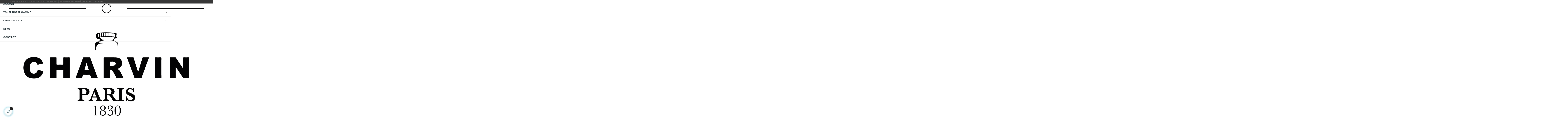

--- FILE ---
content_type: text/html; charset=utf-8
request_url: https://charvin-arts.com/fr/huiles-extra-fines-60-ml/2060-vert-cinabre-moyen-60ml.html
body_size: 29614
content:
<!doctype html>
<html lang="fr-FR"  class="default" >

  <head>
    
      
  <meta charset="utf-8">


  <meta http-equiv="x-ua-compatible" content="ie=edge">



  <title>Huiles extra fines | Vert Cinabre Moyen - 60ml</title>
  
    <link rel="preconnect" href="https://fonts.googleapis.com">
<link rel="preconnect" href="https://fonts.gstatic.com" crossorigin>

  
  <meta name="description" content="Découvrez notre gamme de peinture à l’huile extra-fines avec ces 208 couleurs qui vous offrent la palette de couleurs la plus étendue au monde, avec l&#039;huile d’œillette comme liant principal de toutes nos couleurs. Celle-ci confère à la pâte une brillance, texture crémeuse et surtout un non jaunissement de vos couleurs dans le temps.">
  <meta name="keywords" content="">
        <link rel="canonical" href="https://charvin-arts.com/fr/huiles-extra-fines-60-ml/2060-vert-cinabre-moyen-60ml.html">
    
          <link rel="alternate" href="https://charvin-arts.com/fr/huiles-extra-fines-60-ml/2060-vert-cinabre-moyen-60ml.html" hreflang="fr">
          <link rel="alternate" href="https://charvin-arts.com/gb/extra-fine-oil-paints-60-ml/2060-cinnaber-green-medium-60ml.html" hreflang="en-gb">
      
  
  
    <script type="application/ld+json">
  {
    "@context": "https://schema.org",
    "@type": "Organization",
    "name" : "Charvin Arts",
    "url" : "https://charvin-arts.com/fr/"
         ,"logo": {
        "@type": "ImageObject",
        "url":"https://charvin-arts.com/img/logo-1760528799.jpg"
      }
      }
</script>

<script type="application/ld+json">
  {
    "@context": "https://schema.org",
    "@type": "WebPage",
    "isPartOf": {
      "@type": "WebSite",
      "url":  "https://charvin-arts.com/fr/",
      "name": "Charvin Arts"
    },
    "name": "Huiles extra fines | Vert Cinabre Moyen - 60ml",
    "url":  "https://charvin-arts.com/fr/huiles-extra-fines-60-ml/2060-vert-cinabre-moyen-60ml.html"
  }
</script>


  <script type="application/ld+json">
    {
      "@context": "https://schema.org",
      "@type": "BreadcrumbList",
      "itemListElement": [
                  {
            "@type": "ListItem",
            "position": 1,
            "name": "Accueil",
            "item": "https://charvin-arts.com/fr/"
          },                  {
            "@type": "ListItem",
            "position": 2,
            "name": "Les huiles Extra-fines",
            "item": "https://charvin-arts.com/fr/27-les-huiles-extra-fines"
          },                  {
            "@type": "ListItem",
            "position": 3,
            "name": "Huiles Extra-fines 60 ml",
            "item": "https://charvin-arts.com/fr/32-huiles-extra-fines-60-ml"
          },                  {
            "@type": "ListItem",
            "position": 4,
            "name": "Huiles extra fines | Vert Cinabre Moyen - 60ml",
            "item": "https://charvin-arts.com/fr/huiles-extra-fines-60-ml/2060-vert-cinabre-moyen-60ml.html"
          }              ]
    }
  </script>
  
  
  
  <script type="application/ld+json">
  {
    "@context": "https://schema.org/",
    "@type": "Product",
    "name": "Huiles extra fines | Vert Cinabre Moyen - 60ml",
    "description": "Découvrez notre gamme de peinture à l’huile extra-fines avec ces 208 couleurs qui vous offrent la palette de couleurs la plus étendue au monde, avec l&#039;huile d’œillette comme liant principal de toutes nos couleurs. Celle-ci confère à la pâte une brillance, texture crémeuse et surtout un non jaunissement de vos couleurs dans le temps.",
    "category": "Huiles Extra-fines 60 ml",
    "image" :"https://charvin-arts.com/1310-home_default/vert-cinabre-moyen-60ml.jpg",    "sku": "63275",
    "mpn": "63275"
        ,
    "brand": {
      "@type": "Brand",
      "name": "Charvin Arts"
    }
                ,
    "offers": {
      "@type": "Offer",
      "priceCurrency": "EUR",
      "name": "Huiles extra fines | Vert Cinabre Moyen - 60ml",
      "price": "16.8",
      "url": "https://charvin-arts.com/fr/huiles-extra-fines-60-ml/2060-vert-cinabre-moyen-60ml.html",
      "priceValidUntil": "2026-02-08",
              "image": ["https://charvin-arts.com/1310-large_default/vert-cinabre-moyen-60ml.jpg"],
            "sku": "63275",
      "mpn": "63275",
                        "availability": "https://schema.org/InStock",
      "seller": {
        "@type": "Organization",
        "name": "Charvin Arts"
      }
    }
      }
</script>

  
  
    
  

  
    <meta property="og:title" content="Huiles extra fines | Vert Cinabre Moyen - 60ml" />
    <meta property="og:description" content="Découvrez notre gamme de peinture à l’huile extra-fines avec ces 208 couleurs qui vous offrent la palette de couleurs la plus étendue au monde, avec l&#039;huile d’œillette comme liant principal de toutes nos couleurs. Celle-ci confère à la pâte une brillance, texture crémeuse et surtout un non jaunissement de vos couleurs dans le temps." />
    <meta property="og:url" content="https://charvin-arts.com/fr/huiles-extra-fines-60-ml/2060-vert-cinabre-moyen-60ml.html" />
    <meta property="og:site_name" content="Charvin Arts" />
        



  <meta name="viewport" content="width=device-width, initial-scale=1">



  <link rel="icon" type="image/vnd.microsoft.icon" href="https://charvin-arts.com/img/favicon.ico?1760528799">
  <link rel="shortcut icon" type="image/x-icon" href="https://charvin-arts.com/img/favicon.ico?1760528799">


  

    <link rel="stylesheet" href="https://charvin-arts.com/themes/at_movic/assets/cache/theme-67337d73.css" type="text/css" media="all">



    


  

  <script type="text/javascript">
        var LEO_COOKIE_THEME = "AT_MOVIC_PANEL_CONFIG";
        var add_cart_error = "An error occurred while processing your request. Please try again";
        var ajaxsearch = "1";
        var appagebuilderToken = "f1772930dac4b28fea501018621176b6";
        var buttonwishlist_title_add = "Liste de souhaits";
        var buttonwishlist_title_remove = "Supprimer du panier";
        var enable_dropdown_defaultcart = 1;
        var enable_flycart_effect = 1;
        var enable_notification = 1;
        var height_cart_item = "115";
        var isLogged = false;
        var leo_push = 0;
        var leo_search_url = "https:\/\/charvin-arts.com\/fr\/module\/leoproductsearch\/productsearch";
        var leo_token = "f1772930dac4b28fea501018621176b6";
        var leoproductsearch_static_token = "f1772930dac4b28fea501018621176b6";
        var leoproductsearch_token = "79379c60495133045410d4c5f6412310";
        var lf_is_gen_rtl = false;
        var lps_show_product_img = "1";
        var lps_show_product_price = true;
        var lql_ajax_url = "https:\/\/charvin-arts.com\/fr\/module\/leoquicklogin\/leocustomer";
        var lql_is_gen_rtl = false;
        var lql_module_dir = "\/modules\/leoquicklogin\/";
        var lql_myaccount_url = "https:\/\/charvin-arts.com\/fr\/mon-compte";
        var lql_redirect = "1";
        var minChars = "3";
        var number_cartitem_display = 3;
        var numpro_display = "6";
        var prestashop = {"cart":{"products":[],"totals":{"total":{"type":"total","label":"Total","amount":0,"value":"0,00\u00a0\u20ac"},"total_including_tax":{"type":"total","label":"Total TTC","amount":0,"value":"0,00\u00a0\u20ac"},"total_excluding_tax":{"type":"total","label":"Total HT :","amount":0,"value":"0,00\u00a0\u20ac"}},"subtotals":{"products":{"type":"products","label":"Sous-total","amount":0,"value":"0,00\u00a0\u20ac"},"discounts":null,"shipping":{"type":"shipping","label":"Livraison","amount":0,"value":""},"tax":null},"products_count":0,"summary_string":"0 articles","vouchers":{"allowed":0,"added":[]},"discounts":[],"minimalPurchase":0,"minimalPurchaseRequired":""},"currency":{"id":1,"name":"Euro","iso_code":"EUR","iso_code_num":"978","sign":"\u20ac"},"customer":{"lastname":null,"firstname":null,"email":null,"birthday":null,"newsletter":null,"newsletter_date_add":null,"optin":null,"website":null,"company":null,"siret":null,"ape":null,"is_logged":false,"gender":{"type":null,"name":null},"addresses":[]},"country":{"id_zone":"9","id_currency":"0","call_prefix":"33","iso_code":"FR","active":"1","contains_states":"0","need_identification_number":"0","need_zip_code":"1","zip_code_format":"NNNNN","display_tax_label":"1","name":"France","id":8},"language":{"name":"Fran\u00e7ais (French)","iso_code":"fr","locale":"fr-FR","language_code":"fr","active":"1","is_rtl":"0","date_format_lite":"d\/m\/Y","date_format_full":"d\/m\/Y H:i:s","id":1},"page":{"title":"","canonical":"https:\/\/charvin-arts.com\/fr\/huiles-extra-fines-60-ml\/2060-vert-cinabre-moyen-60ml.html","meta":{"title":"Huiles extra fines | Vert Cinabre Moyen - 60ml","description":"D\u00e9couvrez notre gamme de peinture \u00e0 l\u2019huile extra-fines avec ces 208 couleurs qui vous offrent la palette de couleurs la plus \u00e9tendue au monde, avec l'huile d\u2019\u0153illette comme liant principal de toutes nos couleurs. Celle-ci conf\u00e8re \u00e0 la p\u00e2te une brillance, texture cr\u00e9meuse et surtout un non jaunissement de vos couleurs dans le temps.","keywords":"","robots":"index"},"page_name":"product","body_classes":{"lang-fr":true,"lang-rtl":false,"country-FR":true,"currency-EUR":true,"layout-full-width":true,"page-product":true,"tax-display-enabled":true,"page-customer-account":false,"product-id-2060":true,"product-Huiles extra fines | Vert Cinabre Moyen - 60ml":true,"product-id-category-32":true,"product-id-manufacturer-0":true,"product-id-supplier-0":true,"product-available-for-order":true},"admin_notifications":[],"password-policy":{"feedbacks":{"0":"Tr\u00e8s faible","1":"Faible","2":"Moyenne","3":"Fort","4":"Tr\u00e8s fort","Straight rows of keys are easy to guess":"Les suites de touches sur le clavier sont faciles \u00e0 deviner","Short keyboard patterns are easy to guess":"Les mod\u00e8les courts sur le clavier sont faciles \u00e0 deviner.","Use a longer keyboard pattern with more turns":"Utilisez une combinaison de touches plus longue et plus complexe.","Repeats like \"aaa\" are easy to guess":"Les r\u00e9p\u00e9titions (ex. : \"aaa\") sont faciles \u00e0 deviner.","Repeats like \"abcabcabc\" are only slightly harder to guess than \"abc\"":"Les r\u00e9p\u00e9titions (ex. : \"abcabcabc\") sont seulement un peu plus difficiles \u00e0 deviner que \"abc\".","Sequences like abc or 6543 are easy to guess":"Les s\u00e9quences (ex. : abc ou 6543) sont faciles \u00e0 deviner.","Recent years are easy to guess":"Les ann\u00e9es r\u00e9centes sont faciles \u00e0 deviner.","Dates are often easy to guess":"Les dates sont souvent faciles \u00e0 deviner.","This is a top-10 common password":"Ce mot de passe figure parmi les 10 mots de passe les plus courants.","This is a top-100 common password":"Ce mot de passe figure parmi les 100 mots de passe les plus courants.","This is a very common password":"Ceci est un mot de passe tr\u00e8s courant.","This is similar to a commonly used password":"Ce mot de passe est similaire \u00e0 un mot de passe couramment utilis\u00e9.","A word by itself is easy to guess":"Un mot seul est facile \u00e0 deviner.","Names and surnames by themselves are easy to guess":"Les noms et les surnoms seuls sont faciles \u00e0 deviner.","Common names and surnames are easy to guess":"Les noms et les pr\u00e9noms courants sont faciles \u00e0 deviner.","Use a few words, avoid common phrases":"Utilisez quelques mots, \u00e9vitez les phrases courantes.","No need for symbols, digits, or uppercase letters":"Pas besoin de symboles, de chiffres ou de majuscules.","Avoid repeated words and characters":"\u00c9viter de r\u00e9p\u00e9ter les mots et les caract\u00e8res.","Avoid sequences":"\u00c9viter les s\u00e9quences.","Avoid recent years":"\u00c9vitez les ann\u00e9es r\u00e9centes.","Avoid years that are associated with you":"\u00c9vitez les ann\u00e9es qui vous sont associ\u00e9es.","Avoid dates and years that are associated with you":"\u00c9vitez les dates et les ann\u00e9es qui vous sont associ\u00e9es.","Capitalization doesn't help very much":"Les majuscules ne sont pas tr\u00e8s utiles.","All-uppercase is almost as easy to guess as all-lowercase":"Un mot de passe tout en majuscules est presque aussi facile \u00e0 deviner qu'un mot de passe tout en minuscules.","Reversed words aren't much harder to guess":"Les mots invers\u00e9s ne sont pas beaucoup plus difficiles \u00e0 deviner.","Predictable substitutions like '@' instead of 'a' don't help very much":"Les substitutions pr\u00e9visibles comme '\"@\" au lieu de \"a\" n'aident pas beaucoup.","Add another word or two. Uncommon words are better.":"Ajoutez un autre mot ou deux. Pr\u00e9f\u00e9rez les mots peu courants."}}},"shop":{"name":"Charvin Arts","logo":"https:\/\/charvin-arts.com\/img\/logo-1760528799.jpg","stores_icon":"https:\/\/charvin-arts.com\/img\/logo_stores.png","favicon":"https:\/\/charvin-arts.com\/img\/favicon.ico"},"core_js_public_path":"\/themes\/","urls":{"base_url":"https:\/\/charvin-arts.com\/","current_url":"https:\/\/charvin-arts.com\/fr\/huiles-extra-fines-60-ml\/2060-vert-cinabre-moyen-60ml.html","shop_domain_url":"https:\/\/charvin-arts.com","img_ps_url":"https:\/\/charvin-arts.com\/img\/","img_cat_url":"https:\/\/charvin-arts.com\/img\/c\/","img_lang_url":"https:\/\/charvin-arts.com\/img\/l\/","img_prod_url":"https:\/\/charvin-arts.com\/img\/p\/","img_manu_url":"https:\/\/charvin-arts.com\/img\/m\/","img_sup_url":"https:\/\/charvin-arts.com\/img\/su\/","img_ship_url":"https:\/\/charvin-arts.com\/img\/s\/","img_store_url":"https:\/\/charvin-arts.com\/img\/st\/","img_col_url":"https:\/\/charvin-arts.com\/img\/co\/","img_url":"https:\/\/charvin-arts.com\/themes\/at_movic\/assets\/img\/","css_url":"https:\/\/charvin-arts.com\/themes\/at_movic\/assets\/css\/","js_url":"https:\/\/charvin-arts.com\/themes\/at_movic\/assets\/js\/","pic_url":"https:\/\/charvin-arts.com\/upload\/","theme_assets":"https:\/\/charvin-arts.com\/themes\/at_movic\/assets\/","theme_dir":"https:\/\/charvin-arts.com\/themes\/at_movic\/","pages":{"address":"https:\/\/charvin-arts.com\/fr\/adresse","addresses":"https:\/\/charvin-arts.com\/fr\/adresses","authentication":"https:\/\/charvin-arts.com\/fr\/connexion","manufacturer":"https:\/\/charvin-arts.com\/fr\/marques","cart":"https:\/\/charvin-arts.com\/fr\/panier","category":"https:\/\/charvin-arts.com\/fr\/index.php?controller=category","cms":"https:\/\/charvin-arts.com\/fr\/index.php?controller=cms","contact":"https:\/\/charvin-arts.com\/fr\/nous-contacter","discount":"https:\/\/charvin-arts.com\/fr\/reduction","guest_tracking":"https:\/\/charvin-arts.com\/fr\/suivi-commande-invite","history":"https:\/\/charvin-arts.com\/fr\/historique-commandes","identity":"https:\/\/charvin-arts.com\/fr\/identite","index":"https:\/\/charvin-arts.com\/fr\/","my_account":"https:\/\/charvin-arts.com\/fr\/mon-compte","order_confirmation":"https:\/\/charvin-arts.com\/fr\/confirmation-commande","order_detail":"https:\/\/charvin-arts.com\/fr\/index.php?controller=order-detail","order_follow":"https:\/\/charvin-arts.com\/fr\/suivi-commande","order":"https:\/\/charvin-arts.com\/fr\/commande","order_return":"https:\/\/charvin-arts.com\/fr\/index.php?controller=order-return","order_slip":"https:\/\/charvin-arts.com\/fr\/avoirs","pagenotfound":"https:\/\/charvin-arts.com\/fr\/page-introuvable","password":"https:\/\/charvin-arts.com\/fr\/recuperation-mot-de-passe","pdf_invoice":"https:\/\/charvin-arts.com\/fr\/index.php?controller=pdf-invoice","pdf_order_return":"https:\/\/charvin-arts.com\/fr\/index.php?controller=pdf-order-return","pdf_order_slip":"https:\/\/charvin-arts.com\/fr\/index.php?controller=pdf-order-slip","prices_drop":"https:\/\/charvin-arts.com\/fr\/promotions","product":"https:\/\/charvin-arts.com\/fr\/index.php?controller=product","registration":"https:\/\/charvin-arts.com\/fr\/inscription","search":"https:\/\/charvin-arts.com\/fr\/recherche","sitemap":"https:\/\/charvin-arts.com\/fr\/plan-site","stores":"https:\/\/charvin-arts.com\/fr\/magasins","supplier":"https:\/\/charvin-arts.com\/fr\/fournisseurs","new_products":"https:\/\/charvin-arts.com\/fr\/nouveaux-produits","brands":"https:\/\/charvin-arts.com\/fr\/marques","register":"https:\/\/charvin-arts.com\/fr\/inscription","order_login":"https:\/\/charvin-arts.com\/fr\/commande?login=1"},"alternative_langs":{"fr":"https:\/\/charvin-arts.com\/fr\/huiles-extra-fines-60-ml\/2060-vert-cinabre-moyen-60ml.html","en-gb":"https:\/\/charvin-arts.com\/gb\/extra-fine-oil-paints-60-ml\/2060-cinnaber-green-medium-60ml.html"},"actions":{"logout":"https:\/\/charvin-arts.com\/fr\/?mylogout="},"no_picture_image":{"bySize":{"small_default":{"url":"https:\/\/charvin-arts.com\/img\/p\/fr-default-small_default.jpg","width":98,"height":123},"cart_default":{"url":"https:\/\/charvin-arts.com\/img\/p\/fr-default-cart_default.jpg","width":250,"height":314},"medium_default":{"url":"https:\/\/charvin-arts.com\/img\/p\/fr-default-medium_default.jpg","width":378,"height":472},"home_default":{"url":"https:\/\/charvin-arts.com\/img\/p\/fr-default-home_default.jpg","width":378,"height":472},"large_default":{"url":"https:\/\/charvin-arts.com\/img\/p\/fr-default-large_default.jpg","width":800,"height":1000}},"small":{"url":"https:\/\/charvin-arts.com\/img\/p\/fr-default-small_default.jpg","width":98,"height":123},"medium":{"url":"https:\/\/charvin-arts.com\/img\/p\/fr-default-medium_default.jpg","width":378,"height":472},"large":{"url":"https:\/\/charvin-arts.com\/img\/p\/fr-default-large_default.jpg","width":800,"height":1000},"legend":""}},"configuration":{"display_taxes_label":true,"display_prices_tax_incl":true,"is_catalog":false,"show_prices":true,"opt_in":{"partner":false},"quantity_discount":{"type":"discount","label":"Remise sur prix unitaire"},"voucher_enabled":0,"return_enabled":0},"field_required":[],"breadcrumb":{"links":[{"title":"Accueil","url":"https:\/\/charvin-arts.com\/fr\/"},{"title":"Les huiles Extra-fines","url":"https:\/\/charvin-arts.com\/fr\/27-les-huiles-extra-fines"},{"title":"Huiles Extra-fines 60 ml","url":"https:\/\/charvin-arts.com\/fr\/32-huiles-extra-fines-60-ml"},{"title":"Huiles extra fines | Vert Cinabre Moyen - 60ml","url":"https:\/\/charvin-arts.com\/fr\/huiles-extra-fines-60-ml\/2060-vert-cinabre-moyen-60ml.html"}],"count":4},"link":{"protocol_link":"https:\/\/","protocol_content":"https:\/\/"},"time":1769256473,"static_token":"f1772930dac4b28fea501018621176b6","token":"79379c60495133045410d4c5f6412310","debug":false};
        var prestashopFacebookAjaxController = "https:\/\/charvin-arts.com\/fr\/module\/ps_facebook\/Ajax";
        var psemailsubscription_subscription = "https:\/\/charvin-arts.com\/fr\/module\/ps_emailsubscription\/subscription";
        var psr_icon_color = "#F19D76";
        var show_popup = 1;
        var text_no_product = "Don't have products";
        var text_results_count = "results";
        var type_dropdown_defaultcart = "dropdown";
        var type_flycart_effect = "fade";
        var url_leoproductattribute = "https:\/\/charvin-arts.com\/fr\/module\/leofeature\/LeoProductAttribute";
        var width_cart_item = "265";
        var wishlist_add = "Le produit a \u00e9t\u00e9 ajout\u00e9 \u00e0 votre liste";
        var wishlist_cancel_txt = "Annuler";
        var wishlist_confirm_del_txt = "Supprimer l'\u00e9l\u00e9ment s\u00e9lectionn\u00e9?";
        var wishlist_del_default_txt = "Impossible de supprimer par d\u00e9faut liste";
        var wishlist_email_txt = "E-mail";
        var wishlist_loggin_required = "Vous devez \u00eatre connect\u00e9 pour g\u00e9rer votre liste";
        var wishlist_ok_txt = "D'accord";
        var wishlist_quantity_required = "Vous devez saisir une quantit\u00e9";
        var wishlist_remove = "Le produit a \u00e9t\u00e9 retir\u00e9 de votre liste";
        var wishlist_reset_txt = "R\u00e9initialiser";
        var wishlist_send_txt = "Envoyer";
        var wishlist_send_wishlist_txt = "Envoyer liste";
        var wishlist_url = "https:\/\/charvin-arts.com\/fr\/module\/leofeature\/mywishlist";
        var wishlist_viewwishlist = "Voir votre liste";
      </script>
<script type="text/javascript">
	var choosefile_text = "Choisir le fichier";
	var turnoff_popup_text = "Ne pas afficher ce popup à nouveau";
	
	var size_item_quickview = 82;
	var style_scroll_quickview = 'vertical';
	
	var size_item_page = 113;
	var style_scroll_page = 'horizontal';
	
	var size_item_quickview_attr = 101;	
	var style_scroll_quickview_attr = 'vertical';
	
	var size_item_popup = 160;
	var style_scroll_popup = 'vertical';
</script>


  <script type="text/javascript">
	
	var FancyboxI18nClose = "Fermer";
	var FancyboxI18nNext = "Prochain";
	var FancyboxI18nPrev = "précédent";
	var current_link = "http://charvin-arts.com/fr/";		
	var currentURL = window.location;
	currentURL = String(currentURL);
	currentURL = currentURL.replace("https://","").replace("http://","").replace("www.","").replace( /#\w*/, "" );
	current_link = current_link.replace("https://","").replace("http://","").replace("www.","");
	var text_warning_select_txt = "S'il vous plaît sélectionner un pour supprimer?";
	var text_confirm_remove_txt = "Etes-vous sûr de retirer de pied de page?";
	var close_bt_txt = "Fermer";
	var list_menu = [];
	var list_menu_tmp = {};
	var list_tab = [];
	var isHomeMenu = 0;
	
</script><!-- @file modules\appagebuilder\views\templates\hook\header -->

<script>
	/**
	 * List functions will run when document.ready()
	 */
	var ap_list_functions = [];
	/**
	 * List functions will run when window.load()
	 */
	var ap_list_functions_loaded = [];

	/**
	 * List functions will run when document.ready() for theme
	 */

	var products_list_functions = [];
</script>


<script type='text/javascript'>
	var leoOption = {
		category_qty:1,
		product_list_image:0,
		product_one_img:1,
		productCdown: 1,
		productColor: 0,
		homeWidth: 378,
		homeheight: 472,
	}

	ap_list_functions.push(function(){
		if (typeof $.LeoCustomAjax !== "undefined" && $.isFunction($.LeoCustomAjax)) {
			var leoCustomAjax = new $.LeoCustomAjax();
			leoCustomAjax.processAjax();
		}
	});
</script>





    
  <meta property="og:type" content="product">
      <meta property="og:image" content="https://charvin-arts.com/1310-large_default/vert-cinabre-moyen-60ml.jpg">
  
      <meta property="product:pretax_price:amount" content="14">
    <meta property="product:pretax_price:currency" content="EUR">
    <meta property="product:price:amount" content="16.8">
    <meta property="product:price:currency" content="EUR">
    
  </head>

  <body id="product" class="lang-fr country-fr currency-eur layout-full-width page-product tax-display-enabled product-id-2060 product-huiles-extra-fines-vert-cinabre-moyen-60ml product-id-category-32 product-id-manufacturer-0 product-id-supplier-0 product-available-for-order fullwidth">

    
      
    

    <main id="page">
      
              
      <header id="header">
		  
			
  <div class="header-banner">
          <div class="container">
              <div class="inner"></div>
          </div>
        </div>



  <nav class="header-nav">
    <div class="topnav">
              <div class="inner"></div>
          </div>
    <div class="bottomnav">
              <div class="inner"><!-- @file modules\appagebuilder\views\templates\hook\ApRow -->
<div class="wrapper"
            style="background: #383838 no-repeat"
                        >

<div class="container">
    <div        class="row box-navads ApRow  has-bg bg-fullwidth-container"
                            style=""                >
                                            <!-- @file modules\appagebuilder\views\templates\hook\ApColumn -->
<div    class="col-md-12 col-lg-12 col-xl-12  ApColumn "
	    >
                    <!-- @file modules\appagebuilder\views\templates\hook\ApGeneral -->
<div     class="block ApHtml">
	                    <div class="block_content"><p>TOUS VOS PRODUITS POUR VOS CRÉATIONS | PAIEMENT SÉCURISÉ | LIVRAISON RAPIDE<br></p></div>
    	</div>
    </div>            </div>
</div>
</div>
        
	<script>
		ap_list_functions.push(function(){
			$.stellar({horizontalScrolling:false}); 
		});
	</script>
    
    <!-- @file modules\appagebuilder\views\templates\hook\ApRow -->
<div class="wrapper"
    >

<div class="container">
    <div        class="row box-navlogo ApRow  has-bg bg-boxed"
                            style="background: no-repeat;"        data-bg_data=" no-repeat"        >
                                            <!-- @file modules\appagebuilder\views\templates\hook\ApColumn -->
<div    class="col-xl-12 col-lg-12 col-md-12 col-sm-12 col-xs-12 col-sp-12 col-logo ApColumn "
	    >
                    <!-- @file modules\appagebuilder\views\templates\hook\ApGenCode -->

	<div class="h-logo">    <a href="https://charvin-arts.com/">        <img class="img-fluid" src="https://charvin-arts.com/img/logo-1760528799.jpg" alt="Charvin Arts">    </a></div>

    </div>            </div>
</div>
</div>
        
	<script>
		ap_list_functions.push(function(){
			$.stellar({horizontalScrolling:false}); 
		});
	</script>
    
    </div>
          </div>
  </nav>



  <div class="header-top">
          <div class="inner"><!-- @file modules\appagebuilder\views\templates\hook\ApRow -->
<div class="wrapper"
    >

<div class="container">
    <div        class="row box-top no-margin box-h2 box-sticky ApRow  has-bg bg-boxed"
                            style="background: no-repeat;"        data-bg_data=" no-repeat"        >
                                            <!-- @file modules\appagebuilder\views\templates\hook\ApColumn -->
<div    class="col-xl-10 col-lg-9 col-md-3 col-sm-3 col-xs-3 col-sp-3 col-menu no-padding ApColumn "
	    >
                    <!-- @file modules\appagebuilder\views\templates\hook\ApSlideShow -->
<div id="memgamenu-form_9184166521380958" class="ApMegamenu">
			    
                <nav data-megamenu-id="9184166521380958" class="leo-megamenu cavas_menu navbar navbar-default enable-canvas " role="navigation">
                            <!-- Brand and toggle get grouped for better mobile display -->
                            <div class="navbar-header">
                                    <button type="button" class="navbar-toggler hidden-lg-up" data-toggle="collapse" data-target=".megamenu-off-canvas-9184166521380958">
                                            <span class="sr-only">Basculer la navigation</span>
                                            &#9776;
                                            <!--
                                            <span class="icon-bar"></span>
                                            <span class="icon-bar"></span>
                                            <span class="icon-bar"></span>
                                            -->
                                    </button>
                            </div>
                            <!-- Collect the nav links, forms, and other content for toggling -->
                                                        <div class="leo-top-menu collapse navbar-toggleable-md megamenu-off-canvas megamenu-off-canvas-9184166521380958"><ul class="nav navbar-nav megamenu horizontal">    <li data-menu-type="url" class="nav-item   leo-1" >
        <a class="nav-link has-category" href="https://charvin-arts.com/fr/index.php" target="_self">
                            
                            <span class="menu-title">accueil</span>
                                                        </a>
    </li>
<li data-menu-type="url" class="nav-item parent  dropdown aligned-fullwidth  leo-1" >
    <a class="nav-link dropdown-toggle has-category" data-toggle="dropdown" href="https://charvin-arts.com/fr/#" target="_self">

                    
                    <span class="menu-title">TOUTE NOTRE GAMME</span>
                                        
            </a>
        <b class="caret"></b>
            <div class="dropdown-sub dropdown-menu" style="width:800px">
            <div class="dropdown-menu-inner">
                                    <div class="row">
                                                    <div class="mega-col col-md-3" >
                                <div class="mega-col-inner ">
                                    <div class="leo-widget" data-id_widget="1623406057">
    <div class="widget-subcategories">
                <div class="widget-inner">
                            <div class="menu-title">
                    <a href="https://charvin-arts.com/fr/17-aquarelles-extra-fines" title="Aquarelles Extra-Fines" class="img">
                            Aquarelles Extra-Fines 
                    </a>
                </div>
                <ul>
                                </ul>
                    </div>
    </div>
 
</div><div class="leo-widget" data-id_widget="1623406091">
    <div class="widget-subcategories">
                <div class="widget-inner">
                            <div class="menu-title">
                    <a href="https://charvin-arts.com/fr/10-coffrets-aquarelles" title="Coffrets Aquarelles" class="img">
                            Coffrets Aquarelles 
                    </a>
                </div>
                <ul>
                                </ul>
                    </div>
    </div>
 
</div>                                </div>
                            </div>
                                                    <div class="mega-col col-md-3" >
                                <div class="mega-col-inner ">
                                    <div class="leo-widget" data-id_widget="1623405851">
    <div class="widget-subcategories">
                <div class="widget-inner">
                            <div class="menu-title">
                    <a href="https://charvin-arts.com/fr/27-les-huiles-extra-fines" title="Les huiles Extra-fines" class="img">
                            Les huiles Extra-fines 
                    </a>
                </div>
                <ul>
                                    <li class="clearfix ">
                        <a href="https://charvin-arts.com/fr/31-huiles-extra-fines-20-ml" title="Huiles Extra-fines 20 ml" class="img">
                                Huiles Extra-fines 20 ml 
                        </a>
                                            </li>
                                    <li class="clearfix ">
                        <a href="https://charvin-arts.com/fr/32-huiles-extra-fines-60-ml" title="Huiles Extra-fines 60 ml" class="img">
                                Huiles Extra-fines 60 ml 
                        </a>
                                            </li>
                                    <li class="clearfix ">
                        <a href="https://charvin-arts.com/fr/33-huiles-extra-fines-150-ml" title="Huiles Extra-fines 150 ml" class="img">
                                Huiles Extra-fines 150 ml 
                        </a>
                                            </li>
                                </ul>
                    </div>
    </div>
 
</div><div class="leo-widget" data-id_widget="1623357733">
    <div class="widget-subcategories">
                <div class="widget-inner">
                            <div class="menu-title">
                    <a href="https://charvin-arts.com/fr/4-les-huiles-super-fines" title="Les huiles Super-Fines" class="img">
                            Les huiles Super-Fines 
                    </a>
                </div>
                <ul>
                                </ul>
                    </div>
    </div>
 
</div><div class="leo-widget" data-id_widget="1623405889">
    <div class="widget-subcategories">
                <div class="widget-inner">
                            <div class="menu-title">
                    <a href="https://charvin-arts.com/fr/16-coffrets-de-couleurs-a-l-huile" title="Coffrets de couleurs à l&#039;Huile" class="img">
                            Coffrets de couleurs à l&#039;Huile 
                    </a>
                </div>
                <ul>
                                </ul>
                    </div>
    </div>
 
</div><div class="leo-widget" data-id_widget="1623405952">
    <div class="widget-subcategories">
                <div class="widget-inner">
                            <div class="menu-title">
                    <a href="https://charvin-arts.com/fr/23-les-auxiliaires-huiles" title="Les auxiliaires huiles" class="img">
                            Les auxiliaires huiles 
                    </a>
                </div>
                <ul>
                                </ul>
                    </div>
    </div>
 
</div>                                </div>
                            </div>
                                                    <div class="mega-col col-md-3" >
                                <div class="mega-col-inner ">
                                    <div class="leo-widget" data-id_widget="1623405978">
    <div class="widget-subcategories">
                <div class="widget-inner">
                            <div class="menu-title">
                    <a href="https://charvin-arts.com/fr/28-l-acrylique-extra-fine" title="L&#039;acrylique Extra-fine" class="img">
                            L&#039;acrylique Extra-fine 
                    </a>
                </div>
                <ul>
                                    <li class="clearfix ">
                        <a href="https://charvin-arts.com/fr/34-acryliques-extra-fines-60-ml-tubes-aluminium" title="Acryliques Extra-fines 60 ml Tubes aluminium" class="img">
                                Acryliques Extra-fines 60 ml Tubes aluminium 
                        </a>
                                            </li>
                                    <li class="clearfix ">
                        <a href="https://charvin-arts.com/fr/35-acryliques-extra-fines-150-ml-tubes-aluminium" title="Acryliques Extra-fines 150 ml Tubes aluminium" class="img">
                                Acryliques Extra-fines 150 ml Tubes aluminium 
                        </a>
                                            </li>
                                    <li class="clearfix ">
                        <a href="https://charvin-arts.com/fr/36-acryliques-extra-fines-200-ml-tubes-plastique" title="Acryliques Extra fines 200 ml Tubes plastique" class="img">
                                Acryliques Extra fines 200 ml Tubes plastique 
                        </a>
                                            </li>
                                </ul>
                    </div>
    </div>
 
</div><div class="leo-widget" data-id_widget="1623406007">
    <div class="widget-subcategories">
                <div class="widget-inner">
                            <div class="menu-title">
                    <a href="https://charvin-arts.com/fr/24-auxiliaires-acryliques" title="Auxiliaires acryliques" class="img">
                            Auxiliaires acryliques 
                    </a>
                </div>
                <ul>
                                </ul>
                    </div>
    </div>
 
</div><div class="leo-widget" data-id_widget="1633535689">
    <div class="widget-subcategories">
                <div class="widget-inner">
                            <div class="menu-title">
                    <a href="https://charvin-arts.com/fr/44-coffrets-de-couleurs-acryliques" title="Coffrets de couleurs Acryliques" class="img">
                            Coffrets de couleurs Acryliques 
                    </a>
                </div>
                <ul>
                                </ul>
                    </div>
    </div>
 
</div><div class="leo-widget" data-id_widget="1623406297">
    <div class="widget-subcategories">
                <div class="widget-inner">
                            <div class="menu-title">
                    <a href="https://charvin-arts.com/fr/14-blouses-et-bagagerie-en-lin" title="Blouses et Bagagerie en Lin" class="img">
                            Blouses et Bagagerie en Lin 
                    </a>
                </div>
                <ul>
                                </ul>
                    </div>
    </div>
 
</div><div class="leo-widget" data-id_widget="1623406229">
    <div class="widget-subcategories">
                <div class="widget-inner">
                            <div class="menu-title">
                    <a href="https://charvin-arts.com/fr/25-brosses-pinceaux-et-couteaux" title="Brosses - Pinceaux et Couteaux" class="img">
                            Brosses - Pinceaux et Couteaux 
                    </a>
                </div>
                <ul>
                                </ul>
                    </div>
    </div>
 
</div>                                </div>
                            </div>
                                                    <div class="mega-col col-md-3" >
                                <div class="mega-col-inner ">
                                    <div class="leo-widget" data-id_widget="1623406033">
    <div class="widget-subcategories">
                <div class="widget-inner">
                            <div class="menu-title">
                    <a href="https://charvin-arts.com/fr/26-les-gouaches-extra-fines" title="Les gouaches Extra-fines" class="img">
                            Les gouaches Extra-fines 
                    </a>
                </div>
                <ul>
                                    <li class="clearfix ">
                        <a href="https://charvin-arts.com/fr/37-gouache-extra-fine-20-ml-tubes-aluminium" title="Gouache Extra fine 20 ml tubes aluminium" class="img">
                                Gouache Extra fine 20 ml tubes aluminium 
                        </a>
                                            </li>
                                    <li class="clearfix ">
                        <a href="https://charvin-arts.com/fr/38-gouache-extra-fine-100-ml-tubes-aluminium" title="Gouache Extra fine 100 ml tubes aluminium" class="img">
                                Gouache Extra fine 100 ml tubes aluminium 
                        </a>
                                            </li>
                                </ul>
                    </div>
    </div>
 
</div><div class="leo-widget" data-id_widget="1633538060">
    <div class="widget-subcategories">
                <div class="widget-inner">
                            <div class="menu-title">
                    <a href="https://charvin-arts.com/fr/45-coffrets-de-couleurs-gouache" title="Coffrets de couleurs Gouache" class="img">
                            Coffrets de couleurs Gouache 
                    </a>
                </div>
                <ul>
                                </ul>
                    </div>
    </div>
 
</div><div class="leo-widget" data-id_widget="1623406185">
    <div class="widget-subcategories">
                <div class="widget-inner">
                            <div class="menu-title">
                    <a href="https://charvin-arts.com/fr/18-les-dorures" title="Les Dorures" class="img">
                            Les Dorures 
                    </a>
                </div>
                <ul>
                                </ul>
                    </div>
    </div>
 
</div><div class="leo-widget" data-id_widget="1633538572">
    <div class="widget-subcategories">
                <div class="widget-inner">
                            <div class="menu-title">
                    <a href="https://charvin-arts.com/fr/7-carnets-de-papiers" title="Carnets de Papiers" class="img">
                            Carnets de Papiers 
                    </a>
                </div>
                <ul>
                                    <li class="clearfix ">
                        <a href="https://charvin-arts.com/fr/47-carnet-d-aquarelle" title="Carnet d&#039;aquarelle" class="img">
                                Carnet d&#039;aquarelle 
                        </a>
                                            </li>
                                    <li class="clearfix ">
                        <a href="https://charvin-arts.com/fr/48-carnet-d-etude" title="Carnet d&#039;étude" class="img">
                                Carnet d&#039;étude 
                        </a>
                                            </li>
                                    <li class="clearfix ">
                        <a href="https://charvin-arts.com/fr/49-carnet-de-mise-en-lumiere" title="Carnet de mise en lumière" class="img">
                                Carnet de mise en lumière 
                        </a>
                                            </li>
                                    <li class="clearfix ">
                        <a href="https://charvin-arts.com/fr/50-carnet-de-dessin-epais" title="Carnet de dessin épais" class="img">
                                Carnet de dessin épais 
                        </a>
                                            </li>
                                    <li class="clearfix ">
                        <a href="https://charvin-arts.com/fr/54-carnets-de-voyage" title="Carnets de Voyage" class="img">
                                Carnets de Voyage 
                        </a>
                                            </li>
                                </ul>
                    </div>
    </div>
 
</div>                                </div>
                            </div>
                                                    <div class="mega-col col-md-3" >
                                <div class="mega-col-inner ">
                                                                    </div>
                            </div>
                                            </div>
                                    <div class="row">
                                            </div>
                            </div>
        </div>
    </li>
<li data-menu-type="url" class="nav-item parent  dropdown aligned-center  leo-1" >
    <a class="nav-link dropdown-toggle has-category" data-toggle="dropdown" href="https://charvin-arts.com/fr/#" target="_self">

                    
                    <span class="menu-title">CHARVIN ARTS</span>
                                        
            </a>
        <b class="caret"></b>
            <div class="dropdown-sub dropdown-menu" style="width:800px">
            <div class="dropdown-menu-inner">
                                    <div class="row">
                                                    <div class="mega-col col-md-6" >
                                <div class="mega-col-inner ">
                                    <div class="leo-widget" data-id_widget="1510302417">
            <div class="widget-html">
                        <div class="menu-title">
                    Qui sommes-nous
            </div>
                        <div class="widget-inner">
                    <p><img src="https://2025.charvin-arts.com/img/cms/Charvin-Arts.jpg" alt="" width="100%" height="NaN" /><strong><img class="lazy" data-src="/themes/at_movic/assets/img/modules/leobootstrapmenu/img-about.jpg" alt="" /></strong></p>
<p><strong>CHARVIN ARTS : L'HISTOIRE D’UNE AFFAIRE FAMILIALE</strong></p>
<p style="text-align: justify;">Une affaire familiale qui crée son magasin mais aussi développe ses formules de vernis et couleurs à l’huile pour artistes, dans un souci permanent de qualité.</p>
<p style="text-align: justify;">Grâce à ce savoir-faire, elle a ainsi pu fournir les principaux peintres comme Cézanne, Bonnard, Ambrogiani... séjournant sur la Côte....</p>            </div>
        </div>
        </div>                                </div>
                            </div>
                                                    <div class="mega-col col-md-4" >
                                <div class="mega-col-inner ">
                                    <div class="leo-widget" data-id_widget="1633735380">
    <div class="widget-links">
		<div class="widget-inner">	
		<div id="tabs356461987" class="panel-group">
			<ul class="nav-links">
				  
					<li ><a href="https://charvin-arts.com/fr/content/8-charvin-arts-couleurs-et-materiel-pour-artistes-peintres" >QUI SOMMES NOUS ?</a></li>
				  
					<li ><a href="https://charvin-arts.com/fr/content/9-les-revendeurs-de-couleurs-huile-set-acryliques-charvin-arts-a-travers-le-monde" >NOS REVENDEURS</a></li>
				  
					<li ><a href="https://charvin-arts.com/fr/nos-partenaires-artistes-peintres-charvin-arts" >NOS ARTISTES PARTENAIRES</a></li>
				  
					<li ><a href="https://charvin-arts.com/fr/content/10-nos-videos-charvin-arts" >NOS VIDEOS</a></li>
				  
					<li ><a href="https://charvin-arts.com/fr/content/1-telechargements-charvin-arts" >TÉLÉCHARGEZ NOS CATALOGUES </a></li>
							</ul>
		</div>
	</div>
    </div>
</div>                                </div>
                            </div>
                                            </div>
                                    <div class="row">
                                            </div>
                            </div>
        </div>
    </li>
    <li data-menu-type="url" class="nav-item   leo-1" >
        <a class="nav-link has-category" href="https://charvin-arts.com/fr/blog/news-c2.html" target="_self">
                            
                            <span class="menu-title">NEWS</span>
                                                        </a>
    </li>
    <li data-menu-type="controller" class="nav-item   leo-1" >
        <a class="nav-link has-category" href="https://charvin-arts.com/fr/nous-contacter" target="_self">
                            
                            <span class="menu-title">CONTACT</span>
                                                        </a>
    </li>
</ul></div>
            </nav>
<script type="text/javascript">
	list_menu_tmp.id = '9184166521380958';
	list_menu_tmp.type = 'horizontal';
	list_menu_tmp.show_cavas =1;
	list_menu_tmp.list_tab = list_tab;
	list_menu.push(list_menu_tmp);
	list_menu_tmp = {};	
	list_tab = {};
</script>
    
	</div>

    </div><!-- @file modules\appagebuilder\views\templates\hook\ApColumn -->
<div    class="col-xl-2 col-lg-3 col-md-9 col-sm-9 col-xs-9 col-sp-9 col-info no-padding ApColumn "
	    >
                    <!-- @file modules\appagebuilder\views\templates\hook\ApModule -->


<!-- Block search module -->
<div id="leo_search_block_top" class="block exclusive">
	<p class="title_block">Search here...</p>
		<form method="post" action="https://charvin-arts.com/fr/module/leoproductsearch/productsearch" id="leosearchtopbox" data-label-suggestion="Suggestion" data-search-for="Search for" data-in-category="in category" data-products-for="Products For" data-label-products="Products" data-view-all="View all">
                <input type="hidden" name="leoproductsearch_static_token" value="f1772930dac4b28fea501018621176b6"/>
		    			<div class="block_content clearfix leoproductsearch-content">
						<div class="leoproductsearch-result">
				<div class="leoproductsearch-loading cssload-speeding-wheel"></div>
				<input class="search_query form-control grey" type="text" id="leo_search_query_top" name="search_query" data-content='' value="" placeholder="Chercher"/>
				<div class="ac_results lps_results"></div>
			</div>
			<button type="submit" id="leo_search_top_button" class="btn btn-default button button-small"><span><i class="material-icons search">search</i></span></button> 
		</div>
	</form>
</div>
<script type="text/javascript">
	var blocksearch_type = 'top';
</script>
<!-- /Block search module -->
<!-- @file modules\appagebuilder\views\templates\hook\ApModule -->
<!-- Block languages module -->
<div id="leo_block_top" class="popup-over dropdown js-dropdown">
    <a href="javascript:void(0)" data-toggle="dropdown" class="popup-title" title="">
    	    	<i class="ti-user"></i>
    		</a>
	<div class="popup-content dropdown-menu">
					<ul class="user-info">
		      						  				      <li>
				        <a
						class="signin leo-quicklogin"
						data-enable-sociallogin="enable"
						data-type="popup"
						data-layout="login"
						href="javascript:void(0)"
						title="Connectez-vous à votre compte client"
						rel="nofollow"
				        >
				          <i class="ti-lock"></i>
				          <span>Se connecter</span>
				        </a>
				      </li>
				      <li>
				        <a
						class="register leo-quicklogin"
						data-enable-sociallogin="enable"
						data-type="popup"
						data-layout="register"
						href="javascript:void(0)"
						title="Connectez-vous à votre compte client"
						rel="nofollow"
				        >
				        	<i class="ti-user"></i>
				        	<span>Register</span>
				        </a>
				      </li>
				    			    			  				  	  <li>
			        <a
			          	class="btn-wishlist"
				        href="//charvin-arts.com/fr/module/leofeature/mywishlist"
				        title="Liste de souhaits"
				        rel="nofollow"
			        >
			        	<i class="ti-heart"></i>
				        <span>Liste de souhaits</span>
				  		(<span class="ap-total-wishlist ap-total"></span>)
			        </a>
			      </li>
			  				    		    </ul>
				<div class="language-selector">
			<span>La langue</span>
			<ul class="link">
						          	<li  class="current" >
		            	<a href="https://charvin-arts.com/fr/huiles-extra-fines-60-ml/2060-vert-cinabre-moyen-60ml.html" class="dropdown-item" title="Français">
		            		<span class="lang-img"><img src="/img/l/1.jpg" alt="fr" width="16" height="11" /></span>
		            				            		<span class="lang-name">fr</span>
		            	</a>
		          	</li>
		        		          	<li >
		            	<a href="https://charvin-arts.com/gb/extra-fine-oil-paints-60-ml/2060-cinnaber-green-medium-60ml.html" class="dropdown-item" title="English GB">
		            		<span class="lang-img"><img src="/img/l/2.jpg" alt="gb" width="16" height="11" /></span>
		            				            		<span class="lang-name">gb</span>
		            	</a>
		          	</li>
		        			</ul>
		</div>
		<div class="currency-selector">
			<span>Devise</span>
			<ul class="link">
						        	<li  class="current" >
		          		<a title="Euro" rel="nofollow" href="https://charvin-arts.com/fr/huiles-extra-fines-60-ml/2060-vert-cinabre-moyen-60ml.html?SubmitCurrency=1&amp;id_currency=1" class="dropdown-item">
		          			<span class="cur-code">EUR</span>
		          			<span class="cur-name">€</span>
		          		</a>
		        	</li>
		      			        	<li >
		          		<a title="Livre sterling" rel="nofollow" href="https://charvin-arts.com/fr/huiles-extra-fines-60-ml/2060-vert-cinabre-moyen-60ml.html?SubmitCurrency=1&amp;id_currency=2" class="dropdown-item">
		          			<span class="cur-code">GBP</span>
		          			<span class="cur-name">£</span>
		          		</a>
		        	</li>
		      				</ul>
		</div>
	</div>
</div>

<!-- /Block languages module -->
<!-- @file modules\appagebuilder\views\templates\hook\ApModule -->
<div id="_desktop_cart">
  <div class="blockcart cart-preview leo-blockcart show-leo-loading  inactive" 
 data-refresh-url="//charvin-arts.com/fr/module/ps_shoppingcart/ajax" >
    <div class="header">
              <i class="ti-shopping-cart"></i>
        <span class="cart-products-count">0</span>
          </div>
  </div>
</div>
<!-- @file modules\appagebuilder\views\templates\hook\ApGenCode -->

	<p style="text-align: center;"><a href="https://charvin-arts.com/fr/"><img src="/img/cms/1.jpg" alt="" width="16" height="11" /></a>     <a href="https://charvin-arts.com/gb/"><img src="/img/cms/2.jpg" alt="" width="16" height="11" /></a></p>

    </div>            </div>
</div>
</div>
        
	<script>
		ap_list_functions.push(function(){
			$.stellar({horizontalScrolling:false}); 
		});
	</script>
    
    </div>
          </div>
  
		  
      </header>
      
        
<aside id="notifications">
  <div class="notifications-container container">
    
    
    
      </div>
</aside>
      
      <section id="wrapper">
       
              <div class="container">
                
            

<div data-depth="4" class="breadcrumb-bg brleft breadcrumb-full" style=" background-color:#f5f5f5; min-height:30px; ">
    <div class="container">
    <nav data-depth="4" class="breadcrumb hidden-sm-down">
    <ol>
      
                  
            <li>
              <a href="https://charvin-arts.com/fr/">
                <span>Accueil</span>
              </a>
              <meta content="1">
            </li>
          
                  
            <li>
              <a href="https://charvin-arts.com/fr/27-les-huiles-extra-fines">
                <span>Les huiles Extra-fines</span>
              </a>
              <meta content="2">
            </li>
          
                  
            <li>
              <a href="https://charvin-arts.com/fr/32-huiles-extra-fines-60-ml">
                <span>Huiles Extra-fines 60 ml</span>
              </a>
              <meta content="3">
            </li>
          
                  
            <li>
              <a href="https://charvin-arts.com/fr/huiles-extra-fines-60-ml/2060-vert-cinabre-moyen-60ml.html">
                <span>Huiles extra fines | Vert Cinabre Moyen - 60ml</span>
              </a>
              <meta content="4">
            </li>
          
              
    </ol>
  </nav>
    </div>
  </div>
          
          <div class="row">
            

            
  <div id="content-wrapper" class="col-lg-12 col-xs-12 js-content-wrapper">
    
    

      
<section id="main" class="product-detail product-image-thumbs-bottom product-image-thumbs product-thumbs-bottom"><div class="row product-container"><div class="col-form_id-form_9367402777406408 col-md-6 col-lg-6 col-xl-6">


  <section class="page-content" id="content" data-templateview="bottom" data-numberimage="5" data-numberimage1200="4" data-numberimage992="4" data-numberimage768="4" data-numberimage576="4" data-numberimage480="3" data-numberimage360="3" data-templatemodal="0" data-templatezoomtype="in" data-zoomposition="right" data-zoomwindowwidth="400" data-zoomwindowheight="400">
    
      <div class="images-container">
        
                  
            <div class="product-cover">
              
                <ul class="product-flags">
                                  </ul>
              
                              <img id="zoom_product" data-type-zoom="" class="js-qv-product-cover img-fluid" src="https://charvin-arts.com/1310-large_default/vert-cinabre-moyen-60ml.jpg" alt="Huiles extra fines | Vert Cinabre Moyen - 60ml" title="Huiles extra fines | Vert Cinabre Moyen - 60ml">
                <div class="layer hidden-sm-down" data-toggle="modal" data-target="#product-modal">
                  <i class="material-icons zoom-in">&#xE8FF;</i>
                </div>
                          </div>
          

          
            <div id="thumb-gallery" class="product-thumb-images">
                                                <div class="thumb-container  active ">
                    <a href="javascript:void(0)" data-image="https://charvin-arts.com/1310-large_default/vert-cinabre-moyen-60ml.jpg" data-zoom-image="https://charvin-arts.com/1310-large_default/vert-cinabre-moyen-60ml.jpg"> 
                      <img
                        class="thumb js-thumb  selected "
                        data-image-medium-src="https://charvin-arts.com/1310-medium_default/vert-cinabre-moyen-60ml.jpg"
                        data-image-large-src="https://charvin-arts.com/1310-large_default/vert-cinabre-moyen-60ml.jpg"
                        src="https://charvin-arts.com/1310-home_default/vert-cinabre-moyen-60ml.jpg"
                        		            alt="Huiles extra fines | Vert Cinabre Moyen - 60ml"
		            title="Huiles extra fines | Vert Cinabre Moyen - 60ml"
		                                  title="Huiles extra fines | Vert Cinabre Moyen - 60ml"
                      >
                    </a>
                  </div>
                                          </div>
            
                      
                
        
      </div>
    
  </section>



  <div class="modal fade js-product-images-modal leo-product-modal" id="product-modal" data-thumbnails=".product-images-2060">
  <div class="modal-dialog" role="document">
    <div class="modal-content">
      <div class="modal-body">
                <figure>
                      <img
              class="img-fluid js-modal-product-cover product-cover-modal"
              width="800"
              src="https://charvin-arts.com/1310-large_default/vert-cinabre-moyen-60ml.jpg"
                              alt="Huiles extra fines | Vert Cinabre Moyen - 60ml"
                title="Huiles extra fines | Vert Cinabre Moyen - 60ml"
                            height="1000"
            >
                    <figcaption class="image-caption">
          
            <div id="product-description-short"><p>Vert Cinabre Moyen</p></div>
          
        </figcaption>
        </figure>
        <aside id="thumbnails" class="thumbnails js-thumbnails text-sm-center">
          
            <div class="product-images js-modal-product-images product-images-2060">
                              <div class="thumb-container js-thumb-container">
                  <img
                      data-image-large-src="https://charvin-arts.com/1310-large_default/vert-cinabre-moyen-60ml.jpg"
                      class="thumb js-modal-thumb"
                      src="https://charvin-arts.com/1310-medium_default/vert-cinabre-moyen-60ml.jpg"
                                              alt="Huiles extra fines | Vert Cinabre Moyen - 60ml"
                        title="Huiles extra fines | Vert Cinabre Moyen - 60ml"
                                            width="378"
                     
                    >
                </div>
               
            </div>
            
        </aside>
      </div>
    </div><!-- /.modal-content -->
  </div><!-- /.modal-dialog -->
</div><!-- /.modal -->
                            </div><div class="col-form_id-form_15874367062488778 col-md-6 col-lg-6 col-xl-6">

	
		<h1 class="h1 product-detail-name">Huiles extra fines | Vert Cinabre Moyen - 60ml</h1>
	
<div class="p-reference">

                                <div class="product-reference">
                    <label class="label">Référence </label>
                    <span itemprop="sku">63275</span>
                  </div>
                          
            
                            
</div>

	  <div class="product-prices js-product-prices">
    
          

    
      <div
        class="product-price h5 ">

        <div class="current-price">
          <span class='current-price-value' content="16.8">
                                      16,80 €
                      </span>

                  </div>

        
                  
      </div>
    

    
          

    
          

    
            

    

    <div class="tax-shipping-delivery-label">
              TTC
            
      
                                          </div>
  </div>



  <div id="product-description-short-2060" class="description-short"><p>Vert Cinabre Moyen</p></div>

<div class="leo-more-cdown" data-idproduct="2060"></div>
<div class="product-actions">
  
    <form action="https://charvin-arts.com/fr/panier" method="post" id="add-to-cart-or-refresh">
      <input type="hidden" name="token" value="f1772930dac4b28fea501018621176b6">
      <input type="hidden" name="id_product" value="2060" id="product_page_product_id">
      <input type="hidden" name="id_customization" value="0" id="product_customization_id">

      
        <div class="product-variants js-product-variants">
  </div>
      

      
              

      
        <section class="product-discounts js-product-discounts">
  </section>
      

      
        <div class="product-add-to-cart js-product-add-to-cart">
      
      <div class="product-quantity clearfix">
        <div class="p-cartwapper">
          <div class="qty clearfix">
            <span class="control-label">Quantité</span>
          <input
            type="number"
            name="qty"
            id="quantity_wanted"
            inputmode="numeric"
            pattern="[0-9]*"
                          value="1"
              min="1"
                        class="input-group"
            aria-label="Quantité"
          >
        </div>

        <div class="add">
          <button
            class="btn btn-primary add-to-cart"
            data-button-action="add-to-cart"
            type="submit"
                      >
              <i class="icon-bag"></i>
              Ajouter au panier
            </button>
          </div> 
          <div class="leo-compare-wishlist-button">
            <div class="wishlist">
			<a class="leo-wishlist-button btn-product btn-primary btn" href="javascript:void(0)" data-id-wishlist="" data-id-product="2060" data-id-product-attribute="0" title="Liste de souhaits">
			<span class="leo-wishlist-bt-loading cssload-speeding-wheel"></span>
			<span class="leo-wishlist-bt-content">
				<i class="icon-btn-product icon-wishlist material-icons">&#xE87D;</i>
				<span class="name-btn-product hidden hide text-remove">Supprimer du panier</span>
				<span class="name-btn-product text-add">Liste de souhaits</span>
			</span>
		</a>
	</div>
            
          </div>
	  
          

        </div>

        
          <div class="product-minimal-quantity">
                      </div>
        
        
          <span id="product-availability">
                      </span>
        

      </div>
    

  </div>
      

      
        <input class="product-refresh ps-hidden-by-js" name="refresh" type="submit" value="Rafraîchir">
      
    </form>
  
</div>

  <div class="blockreassurance_product">
            <div>
            <span class="item-product">
                                                        <img class="svg invisible" src="/modules/blockreassurance/views/img/reassurance/pack2/security.svg">
                                    &nbsp;
            </span>
                          <span class="block-title" style="color:#000000;">Garanties sécurité</span>
              <p style="color:#000000;">Paiement sécurisé par BNP PARIBAS AXEPTA</p>
                    </div>
        <div class="clearfix"></div>
</div>


                            </div><div class="col-form_id-form_4666379129988496 col-md-12 col-lg-12 col-xl-12">

	<div class="product-tabs tabs">
	  	<ul class="nav nav-tabs" role="tablist">
		    		    <li class="nav-item">
				<a
				  class="nav-link active js-product-nav-active"
				  data-toggle="tab"
				  href="#product-details"
				  role="tab"
				  aria-controls="product-details"
				   aria-selected="true">Détails du produit</a>
			</li>
		    		    			
	  	</ul>

	  	<div class="tab-content" id="tab-content">
		   	<div class="tab-pane fade in" id="description" role="tabpanel">
		     	
		       		<div class="product-description"></div>
		     	
		   	</div>

		   	
		     	<div class="js-product-details tab-pane fade in active"
     id="product-details"
     data-product="{&quot;id_shop_default&quot;:&quot;1&quot;,&quot;id_manufacturer&quot;:&quot;0&quot;,&quot;id_supplier&quot;:&quot;0&quot;,&quot;reference&quot;:&quot;63275&quot;,&quot;is_virtual&quot;:&quot;0&quot;,&quot;delivery_in_stock&quot;:&quot;&quot;,&quot;delivery_out_stock&quot;:&quot;&quot;,&quot;id_category_default&quot;:&quot;32&quot;,&quot;on_sale&quot;:&quot;0&quot;,&quot;online_only&quot;:&quot;0&quot;,&quot;ecotax&quot;:0,&quot;minimal_quantity&quot;:&quot;1&quot;,&quot;low_stock_threshold&quot;:null,&quot;low_stock_alert&quot;:&quot;0&quot;,&quot;price&quot;:&quot;16,80\u00a0\u20ac&quot;,&quot;unity&quot;:&quot;&quot;,&quot;unit_price&quot;:&quot;&quot;,&quot;unit_price_ratio&quot;:0,&quot;additional_shipping_cost&quot;:&quot;0.000000&quot;,&quot;customizable&quot;:&quot;0&quot;,&quot;text_fields&quot;:&quot;0&quot;,&quot;uploadable_files&quot;:&quot;0&quot;,&quot;active&quot;:&quot;1&quot;,&quot;redirect_type&quot;:&quot;301-category&quot;,&quot;id_type_redirected&quot;:&quot;0&quot;,&quot;available_for_order&quot;:&quot;1&quot;,&quot;available_date&quot;:&quot;0000-00-00&quot;,&quot;show_condition&quot;:&quot;0&quot;,&quot;condition&quot;:&quot;new&quot;,&quot;show_price&quot;:&quot;1&quot;,&quot;indexed&quot;:&quot;1&quot;,&quot;visibility&quot;:&quot;both&quot;,&quot;cache_default_attribute&quot;:&quot;0&quot;,&quot;advanced_stock_management&quot;:&quot;0&quot;,&quot;date_add&quot;:&quot;2021-05-01 09:42:19&quot;,&quot;date_upd&quot;:&quot;2025-02-13 13:19:49&quot;,&quot;pack_stock_type&quot;:&quot;0&quot;,&quot;meta_description&quot;:&quot;D\u00e9couvrez notre gamme de peinture \u00e0 l\u2019huile extra-fines avec ces 208 couleurs qui vous offrent la palette de couleurs la plus \u00e9tendue au monde, avec l&#039;huile d\u2019\u0153illette comme liant principal de toutes nos couleurs. Celle-ci conf\u00e8re \u00e0 la p\u00e2te une brillance, texture cr\u00e9meuse et surtout un non jaunissement de vos couleurs dans le temps.&quot;,&quot;meta_keywords&quot;:&quot;&quot;,&quot;meta_title&quot;:&quot;&quot;,&quot;link_rewrite&quot;:&quot;vert-cinabre-moyen-60ml&quot;,&quot;name&quot;:&quot;Huiles extra fines | Vert Cinabre Moyen - 60ml&quot;,&quot;description&quot;:&quot;&quot;,&quot;description_short&quot;:&quot;&lt;p&gt;Vert Cinabre Moyen&lt;\/p&gt;&quot;,&quot;available_now&quot;:&quot;&quot;,&quot;available_later&quot;:&quot;&quot;,&quot;id&quot;:2060,&quot;id_product&quot;:2060,&quot;out_of_stock&quot;:0,&quot;new&quot;:0,&quot;id_product_attribute&quot;:&quot;0&quot;,&quot;quantity_wanted&quot;:1,&quot;extraContent&quot;:[],&quot;allow_oosp&quot;:true,&quot;category&quot;:&quot;huiles-extra-fines-60-ml&quot;,&quot;category_name&quot;:&quot;Huiles Extra-fines 60 ml&quot;,&quot;link&quot;:&quot;https:\/\/charvin-arts.com\/fr\/huiles-extra-fines-60-ml\/2060-vert-cinabre-moyen-60ml.html&quot;,&quot;manufacturer_name&quot;:null,&quot;attribute_price&quot;:0,&quot;price_tax_exc&quot;:14,&quot;price_without_reduction&quot;:16.8,&quot;reduction&quot;:0,&quot;specific_prices&quot;:false,&quot;quantity&quot;:0,&quot;quantity_all_versions&quot;:0,&quot;id_image&quot;:&quot;fr-default&quot;,&quot;features&quot;:[{&quot;name&quot;:&quot;Info1&quot;,&quot;value&quot;:&quot;PY42\/PY35\/PG7&quot;,&quot;id_feature&quot;:&quot;4&quot;,&quot;position&quot;:&quot;3&quot;,&quot;id_feature_value&quot;:&quot;15012&quot;},{&quot;name&quot;:&quot;Info2&quot;,&quot;value&quot;:&quot;O***&quot;,&quot;id_feature&quot;:&quot;5&quot;,&quot;position&quot;:&quot;4&quot;,&quot;id_feature_value&quot;:&quot;15013&quot;},{&quot;name&quot;:&quot;Contenance&quot;,&quot;value&quot;:&quot;60ml&quot;,&quot;id_feature&quot;:&quot;6&quot;,&quot;position&quot;:&quot;5&quot;,&quot;id_feature_value&quot;:&quot;1138&quot;},{&quot;name&quot;:&quot;Serie&quot;,&quot;value&quot;:&quot;3&quot;,&quot;id_feature&quot;:&quot;8&quot;,&quot;position&quot;:&quot;7&quot;,&quot;id_feature_value&quot;:&quot;15014&quot;}],&quot;attachments&quot;:[],&quot;virtual&quot;:0,&quot;pack&quot;:0,&quot;packItems&quot;:[],&quot;nopackprice&quot;:0,&quot;customization_required&quot;:false,&quot;rate&quot;:20,&quot;tax_name&quot;:&quot;TVA FR 20%&quot;,&quot;ecotax_rate&quot;:0,&quot;customizations&quot;:{&quot;fields&quot;:[]},&quot;id_customization&quot;:0,&quot;is_customizable&quot;:false,&quot;show_quantities&quot;:false,&quot;quantity_label&quot;:&quot;Article&quot;,&quot;quantity_discounts&quot;:[],&quot;customer_group_discount&quot;:0,&quot;images&quot;:[{&quot;cover&quot;:&quot;1&quot;,&quot;id_image&quot;:&quot;1310&quot;,&quot;legend&quot;:&quot;Huiles extra fines | Vert Cinabre Moyen - 60ml&quot;,&quot;position&quot;:&quot;1&quot;,&quot;bySize&quot;:{&quot;small_default&quot;:{&quot;url&quot;:&quot;https:\/\/charvin-arts.com\/1310-small_default\/vert-cinabre-moyen-60ml.jpg&quot;,&quot;width&quot;:98,&quot;height&quot;:123,&quot;sources&quot;:{&quot;jpg&quot;:&quot;https:\/\/charvin-arts.com\/1310-small_default\/vert-cinabre-moyen-60ml.jpg&quot;}},&quot;cart_default&quot;:{&quot;url&quot;:&quot;https:\/\/charvin-arts.com\/1310-cart_default\/vert-cinabre-moyen-60ml.jpg&quot;,&quot;width&quot;:250,&quot;height&quot;:314,&quot;sources&quot;:{&quot;jpg&quot;:&quot;https:\/\/charvin-arts.com\/1310-cart_default\/vert-cinabre-moyen-60ml.jpg&quot;}},&quot;medium_default&quot;:{&quot;url&quot;:&quot;https:\/\/charvin-arts.com\/1310-medium_default\/vert-cinabre-moyen-60ml.jpg&quot;,&quot;width&quot;:378,&quot;height&quot;:472,&quot;sources&quot;:{&quot;jpg&quot;:&quot;https:\/\/charvin-arts.com\/1310-medium_default\/vert-cinabre-moyen-60ml.jpg&quot;}},&quot;home_default&quot;:{&quot;url&quot;:&quot;https:\/\/charvin-arts.com\/1310-home_default\/vert-cinabre-moyen-60ml.jpg&quot;,&quot;width&quot;:378,&quot;height&quot;:472,&quot;sources&quot;:{&quot;jpg&quot;:&quot;https:\/\/charvin-arts.com\/1310-home_default\/vert-cinabre-moyen-60ml.jpg&quot;}},&quot;large_default&quot;:{&quot;url&quot;:&quot;https:\/\/charvin-arts.com\/1310-large_default\/vert-cinabre-moyen-60ml.jpg&quot;,&quot;width&quot;:800,&quot;height&quot;:1000,&quot;sources&quot;:{&quot;jpg&quot;:&quot;https:\/\/charvin-arts.com\/1310-large_default\/vert-cinabre-moyen-60ml.jpg&quot;}}},&quot;small&quot;:{&quot;url&quot;:&quot;https:\/\/charvin-arts.com\/1310-small_default\/vert-cinabre-moyen-60ml.jpg&quot;,&quot;width&quot;:98,&quot;height&quot;:123,&quot;sources&quot;:{&quot;jpg&quot;:&quot;https:\/\/charvin-arts.com\/1310-small_default\/vert-cinabre-moyen-60ml.jpg&quot;}},&quot;medium&quot;:{&quot;url&quot;:&quot;https:\/\/charvin-arts.com\/1310-medium_default\/vert-cinabre-moyen-60ml.jpg&quot;,&quot;width&quot;:378,&quot;height&quot;:472,&quot;sources&quot;:{&quot;jpg&quot;:&quot;https:\/\/charvin-arts.com\/1310-medium_default\/vert-cinabre-moyen-60ml.jpg&quot;}},&quot;large&quot;:{&quot;url&quot;:&quot;https:\/\/charvin-arts.com\/1310-large_default\/vert-cinabre-moyen-60ml.jpg&quot;,&quot;width&quot;:800,&quot;height&quot;:1000,&quot;sources&quot;:{&quot;jpg&quot;:&quot;https:\/\/charvin-arts.com\/1310-large_default\/vert-cinabre-moyen-60ml.jpg&quot;}},&quot;associatedVariants&quot;:[]}],&quot;cover&quot;:{&quot;cover&quot;:&quot;1&quot;,&quot;id_image&quot;:&quot;1310&quot;,&quot;legend&quot;:&quot;Huiles extra fines | Vert Cinabre Moyen - 60ml&quot;,&quot;position&quot;:&quot;1&quot;,&quot;bySize&quot;:{&quot;small_default&quot;:{&quot;url&quot;:&quot;https:\/\/charvin-arts.com\/1310-small_default\/vert-cinabre-moyen-60ml.jpg&quot;,&quot;width&quot;:98,&quot;height&quot;:123,&quot;sources&quot;:{&quot;jpg&quot;:&quot;https:\/\/charvin-arts.com\/1310-small_default\/vert-cinabre-moyen-60ml.jpg&quot;}},&quot;cart_default&quot;:{&quot;url&quot;:&quot;https:\/\/charvin-arts.com\/1310-cart_default\/vert-cinabre-moyen-60ml.jpg&quot;,&quot;width&quot;:250,&quot;height&quot;:314,&quot;sources&quot;:{&quot;jpg&quot;:&quot;https:\/\/charvin-arts.com\/1310-cart_default\/vert-cinabre-moyen-60ml.jpg&quot;}},&quot;medium_default&quot;:{&quot;url&quot;:&quot;https:\/\/charvin-arts.com\/1310-medium_default\/vert-cinabre-moyen-60ml.jpg&quot;,&quot;width&quot;:378,&quot;height&quot;:472,&quot;sources&quot;:{&quot;jpg&quot;:&quot;https:\/\/charvin-arts.com\/1310-medium_default\/vert-cinabre-moyen-60ml.jpg&quot;}},&quot;home_default&quot;:{&quot;url&quot;:&quot;https:\/\/charvin-arts.com\/1310-home_default\/vert-cinabre-moyen-60ml.jpg&quot;,&quot;width&quot;:378,&quot;height&quot;:472,&quot;sources&quot;:{&quot;jpg&quot;:&quot;https:\/\/charvin-arts.com\/1310-home_default\/vert-cinabre-moyen-60ml.jpg&quot;}},&quot;large_default&quot;:{&quot;url&quot;:&quot;https:\/\/charvin-arts.com\/1310-large_default\/vert-cinabre-moyen-60ml.jpg&quot;,&quot;width&quot;:800,&quot;height&quot;:1000,&quot;sources&quot;:{&quot;jpg&quot;:&quot;https:\/\/charvin-arts.com\/1310-large_default\/vert-cinabre-moyen-60ml.jpg&quot;}}},&quot;small&quot;:{&quot;url&quot;:&quot;https:\/\/charvin-arts.com\/1310-small_default\/vert-cinabre-moyen-60ml.jpg&quot;,&quot;width&quot;:98,&quot;height&quot;:123,&quot;sources&quot;:{&quot;jpg&quot;:&quot;https:\/\/charvin-arts.com\/1310-small_default\/vert-cinabre-moyen-60ml.jpg&quot;}},&quot;medium&quot;:{&quot;url&quot;:&quot;https:\/\/charvin-arts.com\/1310-medium_default\/vert-cinabre-moyen-60ml.jpg&quot;,&quot;width&quot;:378,&quot;height&quot;:472,&quot;sources&quot;:{&quot;jpg&quot;:&quot;https:\/\/charvin-arts.com\/1310-medium_default\/vert-cinabre-moyen-60ml.jpg&quot;}},&quot;large&quot;:{&quot;url&quot;:&quot;https:\/\/charvin-arts.com\/1310-large_default\/vert-cinabre-moyen-60ml.jpg&quot;,&quot;width&quot;:800,&quot;height&quot;:1000,&quot;sources&quot;:{&quot;jpg&quot;:&quot;https:\/\/charvin-arts.com\/1310-large_default\/vert-cinabre-moyen-60ml.jpg&quot;}},&quot;associatedVariants&quot;:[]},&quot;has_discount&quot;:false,&quot;discount_type&quot;:null,&quot;discount_percentage&quot;:null,&quot;discount_percentage_absolute&quot;:null,&quot;discount_amount&quot;:null,&quot;discount_amount_to_display&quot;:null,&quot;price_amount&quot;:16.8,&quot;unit_price_full&quot;:&quot;&quot;,&quot;show_availability&quot;:false,&quot;availability_message&quot;:null,&quot;availability_date&quot;:null,&quot;availability&quot;:null}"
     role="tabpanel"
  >
  
              <div class="product-reference">
        <label class="label">Référence </label>
        <span>63275</span>
      </div>
      

  
      

  
      

  
    <div class="product-out-of-stock">
      
    </div>
  

  
          <section class="product-features">
        <p class="h6">Fiche technique</p>
        <dl class="data-sheet">
                      <dt class="name">Info1</dt>
            <dd class="value">PY42/PY35/PG7</dd>
                      <dt class="name">Info2</dt>
            <dd class="value">O***</dd>
                      <dt class="name">Contenance</dt>
            <dd class="value">60ml</dd>
                      <dt class="name">Serie</dt>
            <dd class="value">3</dd>
                  </dl>
      </section>
      

    
      

  
      
</div>
		   	

		   	
		     			   	
		   	
		   			</div>
	</div>

  

<script type="text/javascript">

  products_list_functions.push(
    function(){
      $('#category-products2').owlCarousel({
                  direction:'ltr',
                items : 4,
        itemsCustom : false,
        itemsDesktop : [1200, 4],
        itemsDesktopSmall : [992, 3],
        itemsTablet : [768, 2],
        itemsTabletSmall : false,
        itemsMobile : [480, 2],
        singleItem : false,         // true : show only 1 item
        itemsScaleUp : false,
        slideSpeed : 200,  //  change speed when drag and drop a item
        paginationSpeed :800, // change speed when go next page

        autoPlay : true,   // time to show each item
        stopOnHover : false,
        navigation : true,
        navigationText : ["&lsaquo;", "&rsaquo;"],

        scrollPerPage :true,
        responsive :true,
        
        pagination : false,
        paginationNumbers : false,
        
        addClassActive : true,
        
        mouseDrag : true,
        touchDrag : true,

      });
    }
  ); 
  
</script>

	
<section class="featured-products clearfix block  plist-simple">
  	<h2 class="h2 products-section-title title_block text-uppercase">
  		Les clients qui ont acheté ce produit ont également acheté:
  	</h2>
	  <div class="block_content">
	    <div class="products">
	      <div class="owl-row">
	        <div id="cross-products">
	          	            <div class="item first">
	              
	                	                  	                  <article class="product-miniature js-product-miniature" data-id-product="1976" data-id-product-attribute="0">
  <div class="thumbnail-container">
    <div class="product-image">


        			    	<a href="https://charvin-arts.com/fr/huiles-extra-fines-60-ml/1976-vert-celadon-pale-60ml.html" class="thumbnail product-thumbnail">
				  <img
					class="img-fluid"
					src = "https://charvin-arts.com/1246-home_default/vert-celadon-pale-60ml.jpg"
					 alt="Huiles extra fines | Vert Céladon Pale - 60ml"
					data-full-size-image-url = "https://charvin-arts.com/1246-large_default/vert-celadon-pale-60ml.jpg"
					loading="lazy"
				  >
				  					<span class="product-additional" data-idproduct="1976"></span>
				  				</a>

		      


</div>
    <div class="product-meta">
<!-- @file modules\appagebuilder\views\templates\front\products\file_tpl -->

  <h3 class="h3 product-title"><a href="https://charvin-arts.com/fr/huiles-extra-fines-60-ml/1976-vert-celadon-pale-60ml.html">Huiles extra fines | Vert Céladon Pale - 60ml</a></h3>


<!-- @file modules\appagebuilder\views\templates\front\products\file_tpl -->


      <div class="product-price-and-shipping">
      
      

      <span class="price" aria-label="Prix">
                          16,80 €
              </span>

      

      
    </div>
  
<!-- @file modules\appagebuilder\views\templates\front\products\file_tpl -->
<div style="display:inline-block;width:60px;">
<input type="number" class="input-group form-control leo_cart_quantity" value="" data-min="1">
</div>

<!-- @file modules\appagebuilder\views\templates\front\products\file_tpl -->
<div style="display:inline-block">
<div class="button-container cart">
	<form action="https://charvin-arts.com/fr/panier" method="post">
		<input type="hidden" name="token" value="f1772930dac4b28fea501018621176b6">
		<input type="hidden" value="0" class="quantity_product quantity_product_1976" name="quantity_product">
		<input type="hidden" value="1" class="minimal_quantity minimal_quantity_1976" name="minimal_quantity">
		<input type="hidden" value="0" class="id_product_attribute id_product_attribute_1976" name="id_product_attribute">
		<input type="hidden" value="1976" class="id_product" name="id_product">
		<input type="hidden" name="id_customization" value="" class="product_customization_id">
			
		<input type="hidden" class="input-group form-control qty qty_product qty_product_1976" name="qty" value="1" data-min="1">
		  <button class="btn btn-product add-to-cart leo-bt-cart leo-bt-cart_1976" data-button-action="add-to-cart" type="submit">
			<span class="leo-loading cssload-speeding-wheel"></span>
			<span class="leo-bt-cart-content">
				<i class="icon-btn-product icon-cart material-icons shopping-cart">&#xE547;</i>
				<span class="name-btn-product">Ajouter</span>
			</span>
		  </button>
	</form>
</div>

</div>
</div>
  </div>
</article>

	                	              
	            </div>
	          	            <div class="item first">
	              
	                	                  	                  <article class="product-miniature js-product-miniature" data-id-product="1480" data-id-product-attribute="0">
  <div class="thumbnail-container">
    <div class="product-image">


        			    	<a href="https://charvin-arts.com/fr/huiles-extra-fines-60-ml/1480-hale-60ml.html" class="thumbnail product-thumbnail">
				  <img
					class="img-fluid"
					src = "https://charvin-arts.com/870-home_default/hale-60ml.jpg"
					 alt="Huiles extra fines | Hale - 60ml"
					data-full-size-image-url = "https://charvin-arts.com/870-large_default/hale-60ml.jpg"
					loading="lazy"
				  >
				  					<span class="product-additional" data-idproduct="1480"></span>
				  				</a>

		      


</div>
    <div class="product-meta">
<!-- @file modules\appagebuilder\views\templates\front\products\file_tpl -->

  <h3 class="h3 product-title"><a href="https://charvin-arts.com/fr/huiles-extra-fines-60-ml/1480-hale-60ml.html">Huiles extra fines | Hale - 60ml</a></h3>


<!-- @file modules\appagebuilder\views\templates\front\products\file_tpl -->


      <div class="product-price-and-shipping">
      
      

      <span class="price" aria-label="Prix">
                          14,90 €
              </span>

      

      
    </div>
  
<!-- @file modules\appagebuilder\views\templates\front\products\file_tpl -->
<div style="display:inline-block;width:60px;">
<input type="number" class="input-group form-control leo_cart_quantity" value="" data-min="1">
</div>

<!-- @file modules\appagebuilder\views\templates\front\products\file_tpl -->
<div style="display:inline-block">
<div class="button-container cart">
	<form action="https://charvin-arts.com/fr/panier" method="post">
		<input type="hidden" name="token" value="f1772930dac4b28fea501018621176b6">
		<input type="hidden" value="0" class="quantity_product quantity_product_1480" name="quantity_product">
		<input type="hidden" value="1" class="minimal_quantity minimal_quantity_1480" name="minimal_quantity">
		<input type="hidden" value="0" class="id_product_attribute id_product_attribute_1480" name="id_product_attribute">
		<input type="hidden" value="1480" class="id_product" name="id_product">
		<input type="hidden" name="id_customization" value="" class="product_customization_id">
			
		<input type="hidden" class="input-group form-control qty qty_product qty_product_1480" name="qty" value="1" data-min="1">
		  <button class="btn btn-product add-to-cart leo-bt-cart leo-bt-cart_1480" data-button-action="add-to-cart" type="submit">
			<span class="leo-loading cssload-speeding-wheel"></span>
			<span class="leo-bt-cart-content">
				<i class="icon-btn-product icon-cart material-icons shopping-cart">&#xE547;</i>
				<span class="name-btn-product">Ajouter</span>
			</span>
		  </button>
	</form>
</div>

</div>
</div>
  </div>
</article>

	                	              
	            </div>
	          	            <div class="item first">
	              
	                	                  	                  <article class="product-miniature js-product-miniature" data-id-product="1600" data-id-product-attribute="0">
  <div class="thumbnail-container">
    <div class="product-image">


        			    	<a href="https://charvin-arts.com/fr/huiles-extra-fines-60-ml/1600-coquille-verte-60ml.html" class="thumbnail product-thumbnail">
				  <img
					class="img-fluid"
					src = "https://charvin-arts.com/964-home_default/coquille-verte-60ml.jpg"
					 alt="Huiles extra fines | Coquille Verte - 60ml"
					data-full-size-image-url = "https://charvin-arts.com/964-large_default/coquille-verte-60ml.jpg"
					loading="lazy"
				  >
				  					<span class="product-additional" data-idproduct="1600"></span>
				  				</a>

		      


</div>
    <div class="product-meta">
<!-- @file modules\appagebuilder\views\templates\front\products\file_tpl -->

  <h3 class="h3 product-title"><a href="https://charvin-arts.com/fr/huiles-extra-fines-60-ml/1600-coquille-verte-60ml.html">Huiles extra fines | Coquille Verte - 60ml</a></h3>


<!-- @file modules\appagebuilder\views\templates\front\products\file_tpl -->


      <div class="product-price-and-shipping">
      
      

      <span class="price" aria-label="Prix">
                          14,90 €
              </span>

      

      
    </div>
  
<!-- @file modules\appagebuilder\views\templates\front\products\file_tpl -->
<div style="display:inline-block;width:60px;">
<input type="number" class="input-group form-control leo_cart_quantity" value="" data-min="1">
</div>

<!-- @file modules\appagebuilder\views\templates\front\products\file_tpl -->
<div style="display:inline-block">
<div class="button-container cart">
	<form action="https://charvin-arts.com/fr/panier" method="post">
		<input type="hidden" name="token" value="f1772930dac4b28fea501018621176b6">
		<input type="hidden" value="-1" class="quantity_product quantity_product_1600" name="quantity_product">
		<input type="hidden" value="1" class="minimal_quantity minimal_quantity_1600" name="minimal_quantity">
		<input type="hidden" value="0" class="id_product_attribute id_product_attribute_1600" name="id_product_attribute">
		<input type="hidden" value="1600" class="id_product" name="id_product">
		<input type="hidden" name="id_customization" value="" class="product_customization_id">
			
		<input type="hidden" class="input-group form-control qty qty_product qty_product_1600" name="qty" value="1" data-min="1">
		  <button class="btn btn-product add-to-cart leo-bt-cart leo-bt-cart_1600" data-button-action="add-to-cart" type="submit">
			<span class="leo-loading cssload-speeding-wheel"></span>
			<span class="leo-bt-cart-content">
				<i class="icon-btn-product icon-cart material-icons shopping-cart">&#xE547;</i>
				<span class="name-btn-product">Ajouter</span>
			</span>
		  </button>
	</form>
</div>

</div>
</div>
  </div>
</article>

	                	              
	            </div>
	          	            <div class="item first">
	              
	                	                  	                  <article class="product-miniature js-product-miniature" data-id-product="1588" data-id-product-attribute="0">
  <div class="thumbnail-container">
    <div class="product-image">


        			    	<a href="https://charvin-arts.com/fr/huiles-extra-fines-60-ml/1588-coquille-doree-60ml.html" class="thumbnail product-thumbnail">
				  <img
					class="img-fluid"
					src = "https://charvin-arts.com/955-home_default/coquille-doree-60ml.jpg"
					 alt="Huiles extra fines | Coquille Dorée - 60ml"
					data-full-size-image-url = "https://charvin-arts.com/955-large_default/coquille-doree-60ml.jpg"
					loading="lazy"
				  >
				  					<span class="product-additional" data-idproduct="1588"></span>
				  				</a>

		      


</div>
    <div class="product-meta">
<!-- @file modules\appagebuilder\views\templates\front\products\file_tpl -->

  <h3 class="h3 product-title"><a href="https://charvin-arts.com/fr/huiles-extra-fines-60-ml/1588-coquille-doree-60ml.html">Huiles extra fines | Coquille Dorée - 60ml</a></h3>


<!-- @file modules\appagebuilder\views\templates\front\products\file_tpl -->


      <div class="product-price-and-shipping">
      
      

      <span class="price" aria-label="Prix">
                          14,90 €
              </span>

      

      
    </div>
  
<!-- @file modules\appagebuilder\views\templates\front\products\file_tpl -->
<div style="display:inline-block;width:60px;">
<input type="number" class="input-group form-control leo_cart_quantity" value="" data-min="1">
</div>

<!-- @file modules\appagebuilder\views\templates\front\products\file_tpl -->
<div style="display:inline-block">
<div class="button-container cart">
	<form action="https://charvin-arts.com/fr/panier" method="post">
		<input type="hidden" name="token" value="f1772930dac4b28fea501018621176b6">
		<input type="hidden" value="0" class="quantity_product quantity_product_1588" name="quantity_product">
		<input type="hidden" value="1" class="minimal_quantity minimal_quantity_1588" name="minimal_quantity">
		<input type="hidden" value="0" class="id_product_attribute id_product_attribute_1588" name="id_product_attribute">
		<input type="hidden" value="1588" class="id_product" name="id_product">
		<input type="hidden" name="id_customization" value="" class="product_customization_id">
			
		<input type="hidden" class="input-group form-control qty qty_product qty_product_1588" name="qty" value="1" data-min="1">
		  <button class="btn btn-product add-to-cart leo-bt-cart leo-bt-cart_1588" data-button-action="add-to-cart" type="submit">
			<span class="leo-loading cssload-speeding-wheel"></span>
			<span class="leo-bt-cart-content">
				<i class="icon-btn-product icon-cart material-icons shopping-cart">&#xE547;</i>
				<span class="name-btn-product">Ajouter</span>
			</span>
		  </button>
	</form>
</div>

</div>
</div>
  </div>
</article>

	                	              
	            </div>
	          	            <div class="item first">
	              
	                	                  	                  <article class="product-miniature js-product-miniature" data-id-product="1668" data-id-product-attribute="0">
  <div class="thumbnail-container">
    <div class="product-image">


        			    	<a href="https://charvin-arts.com/fr/huiles-extra-fines-60-ml/1668-rouge-de-cadmium-fonce-veritable-60ml.html" class="thumbnail product-thumbnail">
				  <img
					class="img-fluid"
					src = "https://charvin-arts.com/1015-home_default/rouge-de-cadmium-fonce-veritable-60ml.jpg"
					 alt="Huiles extra fines | Rouge de Cadmium Foncé Véritable - 60ml"
					data-full-size-image-url = "https://charvin-arts.com/1015-large_default/rouge-de-cadmium-fonce-veritable-60ml.jpg"
					loading="lazy"
				  >
				  					<span class="product-additional" data-idproduct="1668"></span>
				  				</a>

		      


</div>
    <div class="product-meta">
<!-- @file modules\appagebuilder\views\templates\front\products\file_tpl -->

  <h3 class="h3 product-title"><a href="https://charvin-arts.com/fr/huiles-extra-fines-60-ml/1668-rouge-de-cadmium-fonce-veritable-60ml.html">Huiles extra fines | Rouge de Cadmium Foncé Véritable - 60ml</a></h3>


<!-- @file modules\appagebuilder\views\templates\front\products\file_tpl -->


      <div class="product-price-and-shipping">
      
      

      <span class="price" aria-label="Prix">
                          32,90 €
              </span>

      

      
    </div>
  
<!-- @file modules\appagebuilder\views\templates\front\products\file_tpl -->
<div style="display:inline-block;width:60px;">
<input type="number" class="input-group form-control leo_cart_quantity" value="" data-min="1">
</div>

<!-- @file modules\appagebuilder\views\templates\front\products\file_tpl -->
<div style="display:inline-block">
<div class="button-container cart">
	<form action="https://charvin-arts.com/fr/panier" method="post">
		<input type="hidden" name="token" value="f1772930dac4b28fea501018621176b6">
		<input type="hidden" value="0" class="quantity_product quantity_product_1668" name="quantity_product">
		<input type="hidden" value="1" class="minimal_quantity minimal_quantity_1668" name="minimal_quantity">
		<input type="hidden" value="0" class="id_product_attribute id_product_attribute_1668" name="id_product_attribute">
		<input type="hidden" value="1668" class="id_product" name="id_product">
		<input type="hidden" name="id_customization" value="" class="product_customization_id">
			
		<input type="hidden" class="input-group form-control qty qty_product qty_product_1668" name="qty" value="1" data-min="1">
		  <button class="btn btn-product add-to-cart leo-bt-cart leo-bt-cart_1668" data-button-action="add-to-cart" type="submit">
			<span class="leo-loading cssload-speeding-wheel"></span>
			<span class="leo-bt-cart-content">
				<i class="icon-btn-product icon-cart material-icons shopping-cart">&#xE547;</i>
				<span class="name-btn-product">Ajouter</span>
			</span>
		  </button>
	</form>
</div>

</div>
</div>
  </div>
</article>

	                	              
	            </div>
	          	            <div class="item first">
	              
	                	                  	                  <article class="product-miniature js-product-miniature" data-id-product="1426" data-id-product-attribute="0">
  <div class="thumbnail-container">
    <div class="product-image">


        			    	<a href="https://charvin-arts.com/fr/huiles-extra-fines-150-ml/1426-blanc-de-titane-150ml.html" class="thumbnail product-thumbnail">
				  <img
					class="img-fluid"
					src = "https://charvin-arts.com/832-home_default/blanc-de-titane-150ml.jpg"
					 alt="Huiles extra fines | Blanc de Titane - 150ml"
					data-full-size-image-url = "https://charvin-arts.com/832-large_default/blanc-de-titane-150ml.jpg"
					loading="lazy"
				  >
				  					<span class="product-additional" data-idproduct="1426"></span>
				  				</a>

		      


</div>
    <div class="product-meta">
<!-- @file modules\appagebuilder\views\templates\front\products\file_tpl -->

  <h3 class="h3 product-title"><a href="https://charvin-arts.com/fr/huiles-extra-fines-150-ml/1426-blanc-de-titane-150ml.html">Huiles extra fines | Blanc de Titane - 150ml</a></h3>


<!-- @file modules\appagebuilder\views\templates\front\products\file_tpl -->


      <div class="product-price-and-shipping">
      
      

      <span class="price" aria-label="Prix">
                          18,90 €
              </span>

      

      
    </div>
  
<!-- @file modules\appagebuilder\views\templates\front\products\file_tpl -->
<div style="display:inline-block;width:60px;">
<input type="number" class="input-group form-control leo_cart_quantity" value="" data-min="1">
</div>

<!-- @file modules\appagebuilder\views\templates\front\products\file_tpl -->
<div style="display:inline-block">
<div class="button-container cart">
	<form action="https://charvin-arts.com/fr/panier" method="post">
		<input type="hidden" name="token" value="f1772930dac4b28fea501018621176b6">
		<input type="hidden" value="-4" class="quantity_product quantity_product_1426" name="quantity_product">
		<input type="hidden" value="1" class="minimal_quantity minimal_quantity_1426" name="minimal_quantity">
		<input type="hidden" value="0" class="id_product_attribute id_product_attribute_1426" name="id_product_attribute">
		<input type="hidden" value="1426" class="id_product" name="id_product">
		<input type="hidden" name="id_customization" value="" class="product_customization_id">
			
		<input type="hidden" class="input-group form-control qty qty_product qty_product_1426" name="qty" value="1" data-min="1">
		  <button class="btn btn-product add-to-cart leo-bt-cart leo-bt-cart_1426" data-button-action="add-to-cart" type="submit">
			<span class="leo-loading cssload-speeding-wheel"></span>
			<span class="leo-bt-cart-content">
				<i class="icon-btn-product icon-cart material-icons shopping-cart">&#xE547;</i>
				<span class="name-btn-product">Ajouter</span>
			</span>
		  </button>
	</form>
</div>

</div>
</div>
  </div>
</article>

	                	              
	            </div>
	          	            <div class="item first">
	              
	                	                  	                  <article class="product-miniature js-product-miniature" data-id-product="1624" data-id-product-attribute="0">
  <div class="thumbnail-container">
    <div class="product-image">


        			    	<a href="https://charvin-arts.com/fr/huiles-extra-fines-60-ml/1624-rouge-de-france-clair-60ml.html" class="thumbnail product-thumbnail">
				  <img
					class="img-fluid"
					src = "https://charvin-arts.com/982-home_default/rouge-de-france-clair-60ml.jpg"
					 alt="Huiles extra fines | Rouge de France Clair - 60ml"
					data-full-size-image-url = "https://charvin-arts.com/982-large_default/rouge-de-france-clair-60ml.jpg"
					loading="lazy"
				  >
				  					<span class="product-additional" data-idproduct="1624"></span>
				  				</a>

		      


</div>
    <div class="product-meta">
<!-- @file modules\appagebuilder\views\templates\front\products\file_tpl -->

  <h3 class="h3 product-title"><a href="https://charvin-arts.com/fr/huiles-extra-fines-60-ml/1624-rouge-de-france-clair-60ml.html">Huiles extra fines | Rouge de France Clair - 60ml</a></h3>


<!-- @file modules\appagebuilder\views\templates\front\products\file_tpl -->


      <div class="product-price-and-shipping">
      
      

      <span class="price" aria-label="Prix">
                          16,80 €
              </span>

      

      
    </div>
  
<!-- @file modules\appagebuilder\views\templates\front\products\file_tpl -->
<div style="display:inline-block;width:60px;">
<input type="number" class="input-group form-control leo_cart_quantity" value="" data-min="1">
</div>

<!-- @file modules\appagebuilder\views\templates\front\products\file_tpl -->
<div style="display:inline-block">
<div class="button-container cart">
	<form action="https://charvin-arts.com/fr/panier" method="post">
		<input type="hidden" name="token" value="f1772930dac4b28fea501018621176b6">
		<input type="hidden" value="0" class="quantity_product quantity_product_1624" name="quantity_product">
		<input type="hidden" value="1" class="minimal_quantity minimal_quantity_1624" name="minimal_quantity">
		<input type="hidden" value="0" class="id_product_attribute id_product_attribute_1624" name="id_product_attribute">
		<input type="hidden" value="1624" class="id_product" name="id_product">
		<input type="hidden" name="id_customization" value="" class="product_customization_id">
			
		<input type="hidden" class="input-group form-control qty qty_product qty_product_1624" name="qty" value="1" data-min="1">
		  <button class="btn btn-product add-to-cart leo-bt-cart leo-bt-cart_1624" data-button-action="add-to-cart" type="submit">
			<span class="leo-loading cssload-speeding-wheel"></span>
			<span class="leo-bt-cart-content">
				<i class="icon-btn-product icon-cart material-icons shopping-cart">&#xE547;</i>
				<span class="name-btn-product">Ajouter</span>
			</span>
		  </button>
	</form>
</div>

</div>
</div>
  </div>
</article>

	                	              
	            </div>
	          	            <div class="item first">
	              
	                	                  	                  <article class="product-miniature js-product-miniature" data-id-product="1640" data-id-product-attribute="0">
  <div class="thumbnail-container">
    <div class="product-image">


        			    	<a href="https://charvin-arts.com/fr/huiles-extra-fines-60-ml/1640-vermillon-fonce-60ml.html" class="thumbnail product-thumbnail">
				  <img
					class="img-fluid"
					src = "https://charvin-arts.com/994-home_default/vermillon-fonce-60ml.jpg"
					 alt="Huiles extra fines | Vermillon Foncé - 60ml"
					data-full-size-image-url = "https://charvin-arts.com/994-large_default/vermillon-fonce-60ml.jpg"
					loading="lazy"
				  >
				  					<span class="product-additional" data-idproduct="1640"></span>
				  				</a>

		      


</div>
    <div class="product-meta">
<!-- @file modules\appagebuilder\views\templates\front\products\file_tpl -->

  <h3 class="h3 product-title"><a href="https://charvin-arts.com/fr/huiles-extra-fines-60-ml/1640-vermillon-fonce-60ml.html">Huiles extra fines | Vermillon Foncé - 60ml</a></h3>


<!-- @file modules\appagebuilder\views\templates\front\products\file_tpl -->


      <div class="product-price-and-shipping">
      
      

      <span class="price" aria-label="Prix">
                          16,80 €
              </span>

      

      
    </div>
  
<!-- @file modules\appagebuilder\views\templates\front\products\file_tpl -->
<div style="display:inline-block;width:60px;">
<input type="number" class="input-group form-control leo_cart_quantity" value="" data-min="1">
</div>

<!-- @file modules\appagebuilder\views\templates\front\products\file_tpl -->
<div style="display:inline-block">
<div class="button-container cart">
	<form action="https://charvin-arts.com/fr/panier" method="post">
		<input type="hidden" name="token" value="f1772930dac4b28fea501018621176b6">
		<input type="hidden" value="0" class="quantity_product quantity_product_1640" name="quantity_product">
		<input type="hidden" value="1" class="minimal_quantity minimal_quantity_1640" name="minimal_quantity">
		<input type="hidden" value="0" class="id_product_attribute id_product_attribute_1640" name="id_product_attribute">
		<input type="hidden" value="1640" class="id_product" name="id_product">
		<input type="hidden" name="id_customization" value="" class="product_customization_id">
			
		<input type="hidden" class="input-group form-control qty qty_product qty_product_1640" name="qty" value="1" data-min="1">
		  <button class="btn btn-product add-to-cart leo-bt-cart leo-bt-cart_1640" data-button-action="add-to-cart" type="submit">
			<span class="leo-loading cssload-speeding-wheel"></span>
			<span class="leo-bt-cart-content">
				<i class="icon-btn-product icon-cart material-icons shopping-cart">&#xE547;</i>
				<span class="name-btn-product">Ajouter</span>
			</span>
		  </button>
	</form>
</div>

</div>
</div>
  </div>
</article>

	                	              
	            </div>
	          	        </div>
	      </div>
	    </div>
	  </div>
</section>

<script type="text/javascript">

  products_list_functions.push(
    function(){
      $('#cross-products').owlCarousel({
                  direction:'ltr',
                items : 4,
        itemsCustom : false,
        itemsDesktop : [1200, 4],
        itemsDesktopSmall : [992, 3],
        itemsTablet : [768, 2],
        itemsTabletSmall : false,
        itemsMobile : [480, 2],
        singleItem : false,         // true : show only 1 item
        itemsScaleUp : false,
        slideSpeed : 200,  //  change speed when drag and drop a item
        paginationSpeed :800, // change speed when go next page

        autoPlay : false,   // time to show each item
        stopOnHover : false,
        navigation : true,
        navigationText : ["&lsaquo;", "&rsaquo;"],

        scrollPerPage :true,
        responsive :true,
        
        pagination : false,
        paginationNumbers : false,
        
        addClassActive : true,
        
        mouseDrag : true,
        touchDrag : true,

      });
    }
  ); 
  
</script> 
<section class="category-products block clearfix  plist-simple">
  <h5 class="products-section-title">
    Related Products
    <span>( 
              16 other products in the same category
       )
    </span>
  </h5>
  <div class="block_content">
    <div class="products">
      <div class="owl-row">
        <div id="category-products" class="owl-carousel owl-theme owl-loading">
                      <div class="item first">
              
                                                    <article class="product-miniature js-product-miniature" data-id-product="1848" data-id-product-attribute="0">
  <div class="thumbnail-container">
    <div class="product-image">


        			    	<a href="https://charvin-arts.com/fr/huiles-extra-fines-60-ml/1848-bleu-royal-60ml.html" class="thumbnail product-thumbnail">
				  <img
					class="img-fluid"
					src = "https://charvin-arts.com/1150-home_default/bleu-royal-60ml.jpg"
					 alt="Huiles extra fines | Bleu Royal - 60ml"
					data-full-size-image-url = "https://charvin-arts.com/1150-large_default/bleu-royal-60ml.jpg"
					loading="lazy"
				  >
				  					<span class="product-additional" data-idproduct="1848"></span>
				  				</a>

		      


</div>
    <div class="product-meta">
<!-- @file modules\appagebuilder\views\templates\front\products\file_tpl -->

  <h3 class="h3 product-title"><a href="https://charvin-arts.com/fr/huiles-extra-fines-60-ml/1848-bleu-royal-60ml.html">Huiles extra fines | Bleu Royal - 60ml</a></h3>


<!-- @file modules\appagebuilder\views\templates\front\products\file_tpl -->


      <div class="product-price-and-shipping">
      
      

      <span class="price" aria-label="Prix">
                          14,90 €
              </span>

      

      
    </div>
  
<!-- @file modules\appagebuilder\views\templates\front\products\file_tpl -->
<div style="display:inline-block;width:60px;">
<input type="number" class="input-group form-control leo_cart_quantity" value="" data-min="1">
</div>

<!-- @file modules\appagebuilder\views\templates\front\products\file_tpl -->
<div style="display:inline-block">
<div class="button-container cart">
	<form action="https://charvin-arts.com/fr/panier" method="post">
		<input type="hidden" name="token" value="f1772930dac4b28fea501018621176b6">
		<input type="hidden" value="0" class="quantity_product quantity_product_1848" name="quantity_product">
		<input type="hidden" value="1" class="minimal_quantity minimal_quantity_1848" name="minimal_quantity">
		<input type="hidden" value="0" class="id_product_attribute id_product_attribute_1848" name="id_product_attribute">
		<input type="hidden" value="1848" class="id_product" name="id_product">
		<input type="hidden" name="id_customization" value="" class="product_customization_id">
			
		<input type="hidden" class="input-group form-control qty qty_product qty_product_1848" name="qty" value="1" data-min="1">
		  <button class="btn btn-product add-to-cart leo-bt-cart leo-bt-cart_1848" data-button-action="add-to-cart" type="submit">
			<span class="leo-loading cssload-speeding-wheel"></span>
			<span class="leo-bt-cart-content">
				<i class="icon-btn-product icon-cart material-icons shopping-cart">&#xE547;</i>
				<span class="name-btn-product">Ajouter</span>
			</span>
		  </button>
	</form>
</div>

</div>
</div>
  </div>
</article>

                              
            </div>
                      <div class="item">
              
                                                    <article class="product-miniature js-product-miniature" data-id-product="2108" data-id-product-attribute="0">
  <div class="thumbnail-container">
    <div class="product-image">


        			    	<a href="https://charvin-arts.com/fr/huiles-extra-fines-60-ml/2108-oxyde-jaune-indien-60ml.html" class="thumbnail product-thumbnail">
				  <img
					class="img-fluid"
					src = "https://charvin-arts.com/1362-home_default/oxyde-jaune-indien-60ml.jpg"
					 alt="Huiles extra fines | Oxyde Jaune Indien - 60ml"
					data-full-size-image-url = "https://charvin-arts.com/1362-large_default/oxyde-jaune-indien-60ml.jpg"
					loading="lazy"
				  >
				  					<span class="product-additional" data-idproduct="2108"></span>
				  				</a>

		      


</div>
    <div class="product-meta">
<!-- @file modules\appagebuilder\views\templates\front\products\file_tpl -->

  <h3 class="h3 product-title"><a href="https://charvin-arts.com/fr/huiles-extra-fines-60-ml/2108-oxyde-jaune-indien-60ml.html">Huiles extra fines | Oxyde Jaune Indien - 60ml</a></h3>


<!-- @file modules\appagebuilder\views\templates\front\products\file_tpl -->


      <div class="product-price-and-shipping">
      
      

      <span class="price" aria-label="Prix">
                          16,80 €
              </span>

      

      
    </div>
  
<!-- @file modules\appagebuilder\views\templates\front\products\file_tpl -->
<div style="display:inline-block;width:60px;">
<input type="number" class="input-group form-control leo_cart_quantity" value="" data-min="1">
</div>

<!-- @file modules\appagebuilder\views\templates\front\products\file_tpl -->
<div style="display:inline-block">
<div class="button-container cart">
	<form action="https://charvin-arts.com/fr/panier" method="post">
		<input type="hidden" name="token" value="f1772930dac4b28fea501018621176b6">
		<input type="hidden" value="0" class="quantity_product quantity_product_2108" name="quantity_product">
		<input type="hidden" value="1" class="minimal_quantity minimal_quantity_2108" name="minimal_quantity">
		<input type="hidden" value="0" class="id_product_attribute id_product_attribute_2108" name="id_product_attribute">
		<input type="hidden" value="2108" class="id_product" name="id_product">
		<input type="hidden" name="id_customization" value="" class="product_customization_id">
			
		<input type="hidden" class="input-group form-control qty qty_product qty_product_2108" name="qty" value="1" data-min="1">
		  <button class="btn btn-product add-to-cart leo-bt-cart leo-bt-cart_2108" data-button-action="add-to-cart" type="submit">
			<span class="leo-loading cssload-speeding-wheel"></span>
			<span class="leo-bt-cart-content">
				<i class="icon-btn-product icon-cart material-icons shopping-cart">&#xE547;</i>
				<span class="name-btn-product">Ajouter</span>
			</span>
		  </button>
	</form>
</div>

</div>
</div>
  </div>
</article>

                              
            </div>
                      <div class="item">
              
                                                    <article class="product-miniature js-product-miniature" data-id-product="2192" data-id-product-attribute="0">
  <div class="thumbnail-container">
    <div class="product-image">


        			    	<a href="https://charvin-arts.com/fr/huiles-extra-fines-60-ml/2192-terre-de-cassel-60ml.html" class="thumbnail product-thumbnail">
				  <img
					class="img-fluid"
					src = "https://charvin-arts.com/1423-home_default/terre-de-cassel-60ml.jpg"
					 alt="Huiles extra fines | Terre de Cassel - 60ml"
					data-full-size-image-url = "https://charvin-arts.com/1423-large_default/terre-de-cassel-60ml.jpg"
					loading="lazy"
				  >
				  					<span class="product-additional" data-idproduct="2192"></span>
				  				</a>

		      


</div>
    <div class="product-meta">
<!-- @file modules\appagebuilder\views\templates\front\products\file_tpl -->

  <h3 class="h3 product-title"><a href="https://charvin-arts.com/fr/huiles-extra-fines-60-ml/2192-terre-de-cassel-60ml.html">Huiles extra fines | Terre de Cassel - 60ml</a></h3>


<!-- @file modules\appagebuilder\views\templates\front\products\file_tpl -->


      <div class="product-price-and-shipping">
      
      

      <span class="price" aria-label="Prix">
                          11,90 €
              </span>

      

      
    </div>
  
<!-- @file modules\appagebuilder\views\templates\front\products\file_tpl -->
<div style="display:inline-block;width:60px;">
<input type="number" class="input-group form-control leo_cart_quantity" value="" data-min="1">
</div>

<!-- @file modules\appagebuilder\views\templates\front\products\file_tpl -->
<div style="display:inline-block">
<div class="button-container cart">
	<form action="https://charvin-arts.com/fr/panier" method="post">
		<input type="hidden" name="token" value="f1772930dac4b28fea501018621176b6">
		<input type="hidden" value="0" class="quantity_product quantity_product_2192" name="quantity_product">
		<input type="hidden" value="1" class="minimal_quantity minimal_quantity_2192" name="minimal_quantity">
		<input type="hidden" value="0" class="id_product_attribute id_product_attribute_2192" name="id_product_attribute">
		<input type="hidden" value="2192" class="id_product" name="id_product">
		<input type="hidden" name="id_customization" value="" class="product_customization_id">
			
		<input type="hidden" class="input-group form-control qty qty_product qty_product_2192" name="qty" value="1" data-min="1">
		  <button class="btn btn-product add-to-cart leo-bt-cart leo-bt-cart_2192" data-button-action="add-to-cart" type="submit">
			<span class="leo-loading cssload-speeding-wheel"></span>
			<span class="leo-bt-cart-content">
				<i class="icon-btn-product icon-cart material-icons shopping-cart">&#xE547;</i>
				<span class="name-btn-product">Ajouter</span>
			</span>
		  </button>
	</form>
</div>

</div>
</div>
  </div>
</article>

                              
            </div>
                      <div class="item">
              
                                                    <article class="product-miniature js-product-miniature" data-id-product="1728" data-id-product-attribute="0">
  <div class="thumbnail-container">
    <div class="product-image">


        			    	<a href="https://charvin-arts.com/fr/huiles-extra-fines-60-ml/1728-cyclamen-60ml.html" class="thumbnail product-thumbnail">
				  <img
					class="img-fluid"
					src = "https://charvin-arts.com/1060-home_default/cyclamen-60ml.jpg"
					 alt="Huiles extra fines | Cyclamen - 60ml"
					data-full-size-image-url = "https://charvin-arts.com/1060-large_default/cyclamen-60ml.jpg"
					loading="lazy"
				  >
				  					<span class="product-additional" data-idproduct="1728"></span>
				  				</a>

		      


</div>
    <div class="product-meta">
<!-- @file modules\appagebuilder\views\templates\front\products\file_tpl -->

  <h3 class="h3 product-title"><a href="https://charvin-arts.com/fr/huiles-extra-fines-60-ml/1728-cyclamen-60ml.html">Huiles extra fines | Cyclamen - 60ml</a></h3>


<!-- @file modules\appagebuilder\views\templates\front\products\file_tpl -->


      <div class="product-price-and-shipping">
      
      

      <span class="price" aria-label="Prix">
                          16,80 €
              </span>

      

      
    </div>
  
<!-- @file modules\appagebuilder\views\templates\front\products\file_tpl -->
<div style="display:inline-block;width:60px;">
<input type="number" class="input-group form-control leo_cart_quantity" value="" data-min="1">
</div>

<!-- @file modules\appagebuilder\views\templates\front\products\file_tpl -->
<div style="display:inline-block">
<div class="button-container cart">
	<form action="https://charvin-arts.com/fr/panier" method="post">
		<input type="hidden" name="token" value="f1772930dac4b28fea501018621176b6">
		<input type="hidden" value="0" class="quantity_product quantity_product_1728" name="quantity_product">
		<input type="hidden" value="1" class="minimal_quantity minimal_quantity_1728" name="minimal_quantity">
		<input type="hidden" value="0" class="id_product_attribute id_product_attribute_1728" name="id_product_attribute">
		<input type="hidden" value="1728" class="id_product" name="id_product">
		<input type="hidden" name="id_customization" value="" class="product_customization_id">
			
		<input type="hidden" class="input-group form-control qty qty_product qty_product_1728" name="qty" value="1" data-min="1">
		  <button class="btn btn-product add-to-cart leo-bt-cart leo-bt-cart_1728" data-button-action="add-to-cart" type="submit">
			<span class="leo-loading cssload-speeding-wheel"></span>
			<span class="leo-bt-cart-content">
				<i class="icon-btn-product icon-cart material-icons shopping-cart">&#xE547;</i>
				<span class="name-btn-product">Ajouter</span>
			</span>
		  </button>
	</form>
</div>

</div>
</div>
  </div>
</article>

                              
            </div>
                      <div class="item">
              
                                                    <article class="product-miniature js-product-miniature" data-id-product="1608" data-id-product-attribute="0">
  <div class="thumbnail-container">
    <div class="product-image">


        			    	<a href="https://charvin-arts.com/fr/huiles-extra-fines-60-ml/1608-corail-60ml.html" class="thumbnail product-thumbnail">
				  <img
					class="img-fluid"
					src = "https://charvin-arts.com/970-home_default/corail-60ml.jpg"
					 alt="Huiles extra fines | Corail - 60ml"
					data-full-size-image-url = "https://charvin-arts.com/970-large_default/corail-60ml.jpg"
					loading="lazy"
				  >
				  					<span class="product-additional" data-idproduct="1608"></span>
				  				</a>

		      


</div>
    <div class="product-meta">
<!-- @file modules\appagebuilder\views\templates\front\products\file_tpl -->

  <h3 class="h3 product-title"><a href="https://charvin-arts.com/fr/huiles-extra-fines-60-ml/1608-corail-60ml.html">Huiles extra fines | Corail - 60ml</a></h3>


<!-- @file modules\appagebuilder\views\templates\front\products\file_tpl -->


      <div class="product-price-and-shipping">
      
      

      <span class="price" aria-label="Prix">
                          14,90 €
              </span>

      

      
    </div>
  
<!-- @file modules\appagebuilder\views\templates\front\products\file_tpl -->
<div style="display:inline-block;width:60px;">
<input type="number" class="input-group form-control leo_cart_quantity" value="" data-min="1">
</div>

<!-- @file modules\appagebuilder\views\templates\front\products\file_tpl -->
<div style="display:inline-block">
<div class="button-container cart">
	<form action="https://charvin-arts.com/fr/panier" method="post">
		<input type="hidden" name="token" value="f1772930dac4b28fea501018621176b6">
		<input type="hidden" value="0" class="quantity_product quantity_product_1608" name="quantity_product">
		<input type="hidden" value="1" class="minimal_quantity minimal_quantity_1608" name="minimal_quantity">
		<input type="hidden" value="0" class="id_product_attribute id_product_attribute_1608" name="id_product_attribute">
		<input type="hidden" value="1608" class="id_product" name="id_product">
		<input type="hidden" name="id_customization" value="" class="product_customization_id">
			
		<input type="hidden" class="input-group form-control qty qty_product qty_product_1608" name="qty" value="1" data-min="1">
		  <button class="btn btn-product add-to-cart leo-bt-cart leo-bt-cart_1608" data-button-action="add-to-cart" type="submit">
			<span class="leo-loading cssload-speeding-wheel"></span>
			<span class="leo-bt-cart-content">
				<i class="icon-btn-product icon-cart material-icons shopping-cart">&#xE547;</i>
				<span class="name-btn-product">Ajouter</span>
			</span>
		  </button>
	</form>
</div>

</div>
</div>
  </div>
</article>

                              
            </div>
                      <div class="item">
              
                                                    <article class="product-miniature js-product-miniature" data-id-product="2104" data-id-product-attribute="0">
  <div class="thumbnail-container">
    <div class="product-image">


        			    	<a href="https://charvin-arts.com/fr/huiles-extra-fines-60-ml/2104-ocre-jaune-60ml.html" class="thumbnail product-thumbnail">
				  <img
					class="img-fluid"
					src = "https://charvin-arts.com/1359-home_default/ocre-jaune-60ml.jpg"
					 alt="Huiles extra fines | Ocre Jaune - 60ml"
					data-full-size-image-url = "https://charvin-arts.com/1359-large_default/ocre-jaune-60ml.jpg"
					loading="lazy"
				  >
				  					<span class="product-additional" data-idproduct="2104"></span>
				  				</a>

		      


</div>
    <div class="product-meta">
<!-- @file modules\appagebuilder\views\templates\front\products\file_tpl -->

  <h3 class="h3 product-title"><a href="https://charvin-arts.com/fr/huiles-extra-fines-60-ml/2104-ocre-jaune-60ml.html">Huiles extra fines | Ocre Jaune - 60ml</a></h3>


<!-- @file modules\appagebuilder\views\templates\front\products\file_tpl -->


      <div class="product-price-and-shipping">
      
      

      <span class="price" aria-label="Prix">
                          11,90 €
              </span>

      

      
    </div>
  
<!-- @file modules\appagebuilder\views\templates\front\products\file_tpl -->
<div style="display:inline-block;width:60px;">
<input type="number" class="input-group form-control leo_cart_quantity" value="" data-min="1">
</div>

<!-- @file modules\appagebuilder\views\templates\front\products\file_tpl -->
<div style="display:inline-block">
<div class="button-container cart">
	<form action="https://charvin-arts.com/fr/panier" method="post">
		<input type="hidden" name="token" value="f1772930dac4b28fea501018621176b6">
		<input type="hidden" value="-3" class="quantity_product quantity_product_2104" name="quantity_product">
		<input type="hidden" value="1" class="minimal_quantity minimal_quantity_2104" name="minimal_quantity">
		<input type="hidden" value="0" class="id_product_attribute id_product_attribute_2104" name="id_product_attribute">
		<input type="hidden" value="2104" class="id_product" name="id_product">
		<input type="hidden" name="id_customization" value="" class="product_customization_id">
			
		<input type="hidden" class="input-group form-control qty qty_product qty_product_2104" name="qty" value="1" data-min="1">
		  <button class="btn btn-product add-to-cart leo-bt-cart leo-bt-cart_2104" data-button-action="add-to-cart" type="submit">
			<span class="leo-loading cssload-speeding-wheel"></span>
			<span class="leo-bt-cart-content">
				<i class="icon-btn-product icon-cart material-icons shopping-cart">&#xE547;</i>
				<span class="name-btn-product">Ajouter</span>
			</span>
		  </button>
	</form>
</div>

</div>
</div>
  </div>
</article>

                              
            </div>
                      <div class="item">
              
                                                    <article class="product-miniature js-product-miniature" data-id-product="1804" data-id-product-attribute="0">
  <div class="thumbnail-container">
    <div class="product-image">


        			    	<a href="https://charvin-arts.com/fr/huiles-extra-fines-60-ml/1804-fleur-de-lin-60ml.html" class="thumbnail product-thumbnail">
				  <img
					class="img-fluid"
					src = "https://charvin-arts.com/1117-home_default/fleur-de-lin-60ml.jpg"
					 alt="Huiles extra fines | Fleur de Lin - 60ml"
					data-full-size-image-url = "https://charvin-arts.com/1117-large_default/fleur-de-lin-60ml.jpg"
					loading="lazy"
				  >
				  					<span class="product-additional" data-idproduct="1804"></span>
				  				</a>

		      


</div>
    <div class="product-meta">
<!-- @file modules\appagebuilder\views\templates\front\products\file_tpl -->

  <h3 class="h3 product-title"><a href="https://charvin-arts.com/fr/huiles-extra-fines-60-ml/1804-fleur-de-lin-60ml.html">Huiles extra fines | Fleur de Lin - 60ml</a></h3>


<!-- @file modules\appagebuilder\views\templates\front\products\file_tpl -->


      <div class="product-price-and-shipping">
      
      

      <span class="price" aria-label="Prix">
                          14,90 €
              </span>

      

      
    </div>
  
<!-- @file modules\appagebuilder\views\templates\front\products\file_tpl -->
<div style="display:inline-block;width:60px;">
<input type="number" class="input-group form-control leo_cart_quantity" value="" data-min="1">
</div>

<!-- @file modules\appagebuilder\views\templates\front\products\file_tpl -->
<div style="display:inline-block">
<div class="button-container cart">
	<form action="https://charvin-arts.com/fr/panier" method="post">
		<input type="hidden" name="token" value="f1772930dac4b28fea501018621176b6">
		<input type="hidden" value="-1" class="quantity_product quantity_product_1804" name="quantity_product">
		<input type="hidden" value="1" class="minimal_quantity minimal_quantity_1804" name="minimal_quantity">
		<input type="hidden" value="0" class="id_product_attribute id_product_attribute_1804" name="id_product_attribute">
		<input type="hidden" value="1804" class="id_product" name="id_product">
		<input type="hidden" name="id_customization" value="" class="product_customization_id">
			
		<input type="hidden" class="input-group form-control qty qty_product qty_product_1804" name="qty" value="1" data-min="1">
		  <button class="btn btn-product add-to-cart leo-bt-cart leo-bt-cart_1804" data-button-action="add-to-cart" type="submit">
			<span class="leo-loading cssload-speeding-wheel"></span>
			<span class="leo-bt-cart-content">
				<i class="icon-btn-product icon-cart material-icons shopping-cart">&#xE547;</i>
				<span class="name-btn-product">Ajouter</span>
			</span>
		  </button>
	</form>
</div>

</div>
</div>
  </div>
</article>

                              
            </div>
                      <div class="item">
              
                                                    <article class="product-miniature js-product-miniature" data-id-product="1588" data-id-product-attribute="0">
  <div class="thumbnail-container">
    <div class="product-image">


        			    	<a href="https://charvin-arts.com/fr/huiles-extra-fines-60-ml/1588-coquille-doree-60ml.html" class="thumbnail product-thumbnail">
				  <img
					class="img-fluid"
					src = "https://charvin-arts.com/955-home_default/coquille-doree-60ml.jpg"
					 alt="Huiles extra fines | Coquille Dorée - 60ml"
					data-full-size-image-url = "https://charvin-arts.com/955-large_default/coquille-doree-60ml.jpg"
					loading="lazy"
				  >
				  					<span class="product-additional" data-idproduct="1588"></span>
				  				</a>

		      


</div>
    <div class="product-meta">
<!-- @file modules\appagebuilder\views\templates\front\products\file_tpl -->

  <h3 class="h3 product-title"><a href="https://charvin-arts.com/fr/huiles-extra-fines-60-ml/1588-coquille-doree-60ml.html">Huiles extra fines | Coquille Dorée - 60ml</a></h3>


<!-- @file modules\appagebuilder\views\templates\front\products\file_tpl -->


      <div class="product-price-and-shipping">
      
      

      <span class="price" aria-label="Prix">
                          14,90 €
              </span>

      

      
    </div>
  
<!-- @file modules\appagebuilder\views\templates\front\products\file_tpl -->
<div style="display:inline-block;width:60px;">
<input type="number" class="input-group form-control leo_cart_quantity" value="" data-min="1">
</div>

<!-- @file modules\appagebuilder\views\templates\front\products\file_tpl -->
<div style="display:inline-block">
<div class="button-container cart">
	<form action="https://charvin-arts.com/fr/panier" method="post">
		<input type="hidden" name="token" value="f1772930dac4b28fea501018621176b6">
		<input type="hidden" value="0" class="quantity_product quantity_product_1588" name="quantity_product">
		<input type="hidden" value="1" class="minimal_quantity minimal_quantity_1588" name="minimal_quantity">
		<input type="hidden" value="0" class="id_product_attribute id_product_attribute_1588" name="id_product_attribute">
		<input type="hidden" value="1588" class="id_product" name="id_product">
		<input type="hidden" name="id_customization" value="" class="product_customization_id">
			
		<input type="hidden" class="input-group form-control qty qty_product qty_product_1588" name="qty" value="1" data-min="1">
		  <button class="btn btn-product add-to-cart leo-bt-cart leo-bt-cart_1588" data-button-action="add-to-cart" type="submit">
			<span class="leo-loading cssload-speeding-wheel"></span>
			<span class="leo-bt-cart-content">
				<i class="icon-btn-product icon-cart material-icons shopping-cart">&#xE547;</i>
				<span class="name-btn-product">Ajouter</span>
			</span>
		  </button>
	</form>
</div>

</div>
</div>
  </div>
</article>

                              
            </div>
                      <div class="item">
              
                                                    <article class="product-miniature js-product-miniature" data-id-product="1580" data-id-product-attribute="0">
  <div class="thumbnail-container">
    <div class="product-image">


        			    	<a href="https://charvin-arts.com/fr/huiles-extra-fines-60-ml/1580-jaune-de-cadmium-clair-veritable-60ml.html" class="thumbnail product-thumbnail">
				  <img
					class="img-fluid"
					src = "https://charvin-arts.com/949-home_default/jaune-de-cadmium-clair-veritable-60ml.jpg"
					 alt="Huiles extra fines | Jaune de Cadmium Clair Véritable - 60ml"
					data-full-size-image-url = "https://charvin-arts.com/949-large_default/jaune-de-cadmium-clair-veritable-60ml.jpg"
					loading="lazy"
				  >
				  					<span class="product-additional" data-idproduct="1580"></span>
				  				</a>

		      


</div>
    <div class="product-meta">
<!-- @file modules\appagebuilder\views\templates\front\products\file_tpl -->

  <h3 class="h3 product-title"><a href="https://charvin-arts.com/fr/huiles-extra-fines-60-ml/1580-jaune-de-cadmium-clair-veritable-60ml.html">Huiles extra fines | Jaune de Cadmium Clair Véritable - 60ml</a></h3>


<!-- @file modules\appagebuilder\views\templates\front\products\file_tpl -->


      <div class="product-price-and-shipping">
      
      

      <span class="price" aria-label="Prix">
                          32,90 €
              </span>

      

      
    </div>
  
<!-- @file modules\appagebuilder\views\templates\front\products\file_tpl -->
<div style="display:inline-block;width:60px;">
<input type="number" class="input-group form-control leo_cart_quantity" value="" data-min="1">
</div>

<!-- @file modules\appagebuilder\views\templates\front\products\file_tpl -->
<div style="display:inline-block">
<div class="button-container cart">
	<form action="https://charvin-arts.com/fr/panier" method="post">
		<input type="hidden" name="token" value="f1772930dac4b28fea501018621176b6">
		<input type="hidden" value="0" class="quantity_product quantity_product_1580" name="quantity_product">
		<input type="hidden" value="1" class="minimal_quantity minimal_quantity_1580" name="minimal_quantity">
		<input type="hidden" value="0" class="id_product_attribute id_product_attribute_1580" name="id_product_attribute">
		<input type="hidden" value="1580" class="id_product" name="id_product">
		<input type="hidden" name="id_customization" value="" class="product_customization_id">
			
		<input type="hidden" class="input-group form-control qty qty_product qty_product_1580" name="qty" value="1" data-min="1">
		  <button class="btn btn-product add-to-cart leo-bt-cart leo-bt-cart_1580" data-button-action="add-to-cart" type="submit">
			<span class="leo-loading cssload-speeding-wheel"></span>
			<span class="leo-bt-cart-content">
				<i class="icon-btn-product icon-cart material-icons shopping-cart">&#xE547;</i>
				<span class="name-btn-product">Ajouter</span>
			</span>
		  </button>
	</form>
</div>

</div>
</div>
  </div>
</article>

                              
            </div>
                      <div class="item">
              
                                                    <article class="product-miniature js-product-miniature" data-id-product="1960" data-id-product-attribute="0">
  <div class="thumbnail-container">
    <div class="product-image">


        			    	<a href="https://charvin-arts.com/fr/huiles-extra-fines-60-ml/1960-cendre-verte-60ml.html" class="thumbnail product-thumbnail">
				  <img
					class="img-fluid"
					src = "https://charvin-arts.com/1234-home_default/cendre-verte-60ml.jpg"
					 alt="Huiles extra fines | Cendre Verte - 60ml"
					data-full-size-image-url = "https://charvin-arts.com/1234-large_default/cendre-verte-60ml.jpg"
					loading="lazy"
				  >
				  					<span class="product-additional" data-idproduct="1960"></span>
				  				</a>

		      


</div>
    <div class="product-meta">
<!-- @file modules\appagebuilder\views\templates\front\products\file_tpl -->

  <h3 class="h3 product-title"><a href="https://charvin-arts.com/fr/huiles-extra-fines-60-ml/1960-cendre-verte-60ml.html">Huiles extra fines | Cendre Verte - 60ml</a></h3>


<!-- @file modules\appagebuilder\views\templates\front\products\file_tpl -->


      <div class="product-price-and-shipping">
      
      

      <span class="price" aria-label="Prix">
                          14,90 €
              </span>

      

      
    </div>
  
<!-- @file modules\appagebuilder\views\templates\front\products\file_tpl -->
<div style="display:inline-block;width:60px;">
<input type="number" class="input-group form-control leo_cart_quantity" value="" data-min="1">
</div>

<!-- @file modules\appagebuilder\views\templates\front\products\file_tpl -->
<div style="display:inline-block">
<div class="button-container cart">
	<form action="https://charvin-arts.com/fr/panier" method="post">
		<input type="hidden" name="token" value="f1772930dac4b28fea501018621176b6">
		<input type="hidden" value="0" class="quantity_product quantity_product_1960" name="quantity_product">
		<input type="hidden" value="1" class="minimal_quantity minimal_quantity_1960" name="minimal_quantity">
		<input type="hidden" value="0" class="id_product_attribute id_product_attribute_1960" name="id_product_attribute">
		<input type="hidden" value="1960" class="id_product" name="id_product">
		<input type="hidden" name="id_customization" value="" class="product_customization_id">
			
		<input type="hidden" class="input-group form-control qty qty_product qty_product_1960" name="qty" value="1" data-min="1">
		  <button class="btn btn-product add-to-cart leo-bt-cart leo-bt-cart_1960" data-button-action="add-to-cart" type="submit">
			<span class="leo-loading cssload-speeding-wheel"></span>
			<span class="leo-bt-cart-content">
				<i class="icon-btn-product icon-cart material-icons shopping-cart">&#xE547;</i>
				<span class="name-btn-product">Ajouter</span>
			</span>
		  </button>
	</form>
</div>

</div>
</div>
  </div>
</article>

                              
            </div>
                      <div class="item">
              
                                                    <article class="product-miniature js-product-miniature" data-id-product="1520" data-id-product-attribute="0">
  <div class="thumbnail-container">
    <div class="product-image">


        			    	<a href="https://charvin-arts.com/fr/huiles-extra-fines-60-ml/1520-rose-adamantin-60ml.html" class="thumbnail product-thumbnail">
				  <img
					class="img-fluid"
					src = "https://charvin-arts.com/900-home_default/rose-adamantin-60ml.jpg"
					 alt="Huiles extra fines | Rose Adamantin - 60ml"
					data-full-size-image-url = "https://charvin-arts.com/900-large_default/rose-adamantin-60ml.jpg"
					loading="lazy"
				  >
				  					<span class="product-additional" data-idproduct="1520"></span>
				  				</a>

		      


</div>
    <div class="product-meta">
<!-- @file modules\appagebuilder\views\templates\front\products\file_tpl -->

  <h3 class="h3 product-title"><a href="https://charvin-arts.com/fr/huiles-extra-fines-60-ml/1520-rose-adamantin-60ml.html">Huiles extra fines | Rose Adamantin - 60ml</a></h3>


<!-- @file modules\appagebuilder\views\templates\front\products\file_tpl -->


      <div class="product-price-and-shipping">
      
      

      <span class="price" aria-label="Prix">
                          14,90 €
              </span>

      

      
    </div>
  
<!-- @file modules\appagebuilder\views\templates\front\products\file_tpl -->
<div style="display:inline-block;width:60px;">
<input type="number" class="input-group form-control leo_cart_quantity" value="" data-min="1">
</div>

<!-- @file modules\appagebuilder\views\templates\front\products\file_tpl -->
<div style="display:inline-block">
<div class="button-container cart">
	<form action="https://charvin-arts.com/fr/panier" method="post">
		<input type="hidden" name="token" value="f1772930dac4b28fea501018621176b6">
		<input type="hidden" value="0" class="quantity_product quantity_product_1520" name="quantity_product">
		<input type="hidden" value="1" class="minimal_quantity minimal_quantity_1520" name="minimal_quantity">
		<input type="hidden" value="0" class="id_product_attribute id_product_attribute_1520" name="id_product_attribute">
		<input type="hidden" value="1520" class="id_product" name="id_product">
		<input type="hidden" name="id_customization" value="" class="product_customization_id">
			
		<input type="hidden" class="input-group form-control qty qty_product qty_product_1520" name="qty" value="1" data-min="1">
		  <button class="btn btn-product add-to-cart leo-bt-cart leo-bt-cart_1520" data-button-action="add-to-cart" type="submit">
			<span class="leo-loading cssload-speeding-wheel"></span>
			<span class="leo-bt-cart-content">
				<i class="icon-btn-product icon-cart material-icons shopping-cart">&#xE547;</i>
				<span class="name-btn-product">Ajouter</span>
			</span>
		  </button>
	</form>
</div>

</div>
</div>
  </div>
</article>

                              
            </div>
                      <div class="item">
              
                                                    <article class="product-miniature js-product-miniature" data-id-product="1672" data-id-product-attribute="0">
  <div class="thumbnail-container">
    <div class="product-image">


        			    	<a href="https://charvin-arts.com/fr/huiles-extra-fines-60-ml/1672-laque-carminee-60ml.html" class="thumbnail product-thumbnail">
				  <img
					class="img-fluid"
					src = "https://charvin-arts.com/1018-home_default/laque-carminee-60ml.jpg"
					 alt="Huiles extra fines | Laque Carminée - 60ml"
					data-full-size-image-url = "https://charvin-arts.com/1018-large_default/laque-carminee-60ml.jpg"
					loading="lazy"
				  >
				  					<span class="product-additional" data-idproduct="1672"></span>
				  				</a>

		      


</div>
    <div class="product-meta">
<!-- @file modules\appagebuilder\views\templates\front\products\file_tpl -->

  <h3 class="h3 product-title"><a href="https://charvin-arts.com/fr/huiles-extra-fines-60-ml/1672-laque-carminee-60ml.html">Huiles extra fines | Laque Carminée - 60ml</a></h3>


<!-- @file modules\appagebuilder\views\templates\front\products\file_tpl -->


      <div class="product-price-and-shipping">
      
      

      <span class="price" aria-label="Prix">
                          16,80 €
              </span>

      

      
    </div>
  
<!-- @file modules\appagebuilder\views\templates\front\products\file_tpl -->
<div style="display:inline-block;width:60px;">
<input type="number" class="input-group form-control leo_cart_quantity" value="" data-min="1">
</div>

<!-- @file modules\appagebuilder\views\templates\front\products\file_tpl -->
<div style="display:inline-block">
<div class="button-container cart">
	<form action="https://charvin-arts.com/fr/panier" method="post">
		<input type="hidden" name="token" value="f1772930dac4b28fea501018621176b6">
		<input type="hidden" value="0" class="quantity_product quantity_product_1672" name="quantity_product">
		<input type="hidden" value="1" class="minimal_quantity minimal_quantity_1672" name="minimal_quantity">
		<input type="hidden" value="0" class="id_product_attribute id_product_attribute_1672" name="id_product_attribute">
		<input type="hidden" value="1672" class="id_product" name="id_product">
		<input type="hidden" name="id_customization" value="" class="product_customization_id">
			
		<input type="hidden" class="input-group form-control qty qty_product qty_product_1672" name="qty" value="1" data-min="1">
		  <button class="btn btn-product add-to-cart leo-bt-cart leo-bt-cart_1672" data-button-action="add-to-cart" type="submit">
			<span class="leo-loading cssload-speeding-wheel"></span>
			<span class="leo-bt-cart-content">
				<i class="icon-btn-product icon-cart material-icons shopping-cart">&#xE547;</i>
				<span class="name-btn-product">Ajouter</span>
			</span>
		  </button>
	</form>
</div>

</div>
</div>
  </div>
</article>

                              
            </div>
                      <div class="item">
              
                                                    <article class="product-miniature js-product-miniature" data-id-product="1612" data-id-product-attribute="0">
  <div class="thumbnail-container">
    <div class="product-image">


        			    	<a href="https://charvin-arts.com/fr/huiles-extra-fines-60-ml/1612-orange-adamantin-60ml.html" class="thumbnail product-thumbnail">
				  <img
					class="img-fluid"
					src = "https://charvin-arts.com/973-home_default/orange-adamantin-60ml.jpg"
					 alt="Huiles extra fines | Orange Adamantin - 60ml"
					data-full-size-image-url = "https://charvin-arts.com/973-large_default/orange-adamantin-60ml.jpg"
					loading="lazy"
				  >
				  					<span class="product-additional" data-idproduct="1612"></span>
				  				</a>

		      


</div>
    <div class="product-meta">
<!-- @file modules\appagebuilder\views\templates\front\products\file_tpl -->

  <h3 class="h3 product-title"><a href="https://charvin-arts.com/fr/huiles-extra-fines-60-ml/1612-orange-adamantin-60ml.html">Huiles extra fines | Orange Adamantin - 60ml</a></h3>


<!-- @file modules\appagebuilder\views\templates\front\products\file_tpl -->


      <div class="product-price-and-shipping">
      
      

      <span class="price" aria-label="Prix">
                          16,80 €
              </span>

      

      
    </div>
  
<!-- @file modules\appagebuilder\views\templates\front\products\file_tpl -->
<div style="display:inline-block;width:60px;">
<input type="number" class="input-group form-control leo_cart_quantity" value="" data-min="1">
</div>

<!-- @file modules\appagebuilder\views\templates\front\products\file_tpl -->
<div style="display:inline-block">
<div class="button-container cart">
	<form action="https://charvin-arts.com/fr/panier" method="post">
		<input type="hidden" name="token" value="f1772930dac4b28fea501018621176b6">
		<input type="hidden" value="-1" class="quantity_product quantity_product_1612" name="quantity_product">
		<input type="hidden" value="1" class="minimal_quantity minimal_quantity_1612" name="minimal_quantity">
		<input type="hidden" value="0" class="id_product_attribute id_product_attribute_1612" name="id_product_attribute">
		<input type="hidden" value="1612" class="id_product" name="id_product">
		<input type="hidden" name="id_customization" value="" class="product_customization_id">
			
		<input type="hidden" class="input-group form-control qty qty_product qty_product_1612" name="qty" value="1" data-min="1">
		  <button class="btn btn-product add-to-cart leo-bt-cart leo-bt-cart_1612" data-button-action="add-to-cart" type="submit">
			<span class="leo-loading cssload-speeding-wheel"></span>
			<span class="leo-bt-cart-content">
				<i class="icon-btn-product icon-cart material-icons shopping-cart">&#xE547;</i>
				<span class="name-btn-product">Ajouter</span>
			</span>
		  </button>
	</form>
</div>

</div>
</div>
  </div>
</article>

                              
            </div>
                      <div class="item">
              
                                                    <article class="product-miniature js-product-miniature" data-id-product="1916" data-id-product-attribute="0">
  <div class="thumbnail-container">
    <div class="product-image">


        			    	<a href="https://charvin-arts.com/fr/huiles-extra-fines-60-ml/1916-indigo-60ml.html" class="thumbnail product-thumbnail">
				  <img
					class="img-fluid"
					src = "https://charvin-arts.com/1201-home_default/indigo-60ml.jpg"
					 alt="Huiles extra fines | Indigo - 60ml"
					data-full-size-image-url = "https://charvin-arts.com/1201-large_default/indigo-60ml.jpg"
					loading="lazy"
				  >
				  					<span class="product-additional" data-idproduct="1916"></span>
				  				</a>

		      


</div>
    <div class="product-meta">
<!-- @file modules\appagebuilder\views\templates\front\products\file_tpl -->

  <h3 class="h3 product-title"><a href="https://charvin-arts.com/fr/huiles-extra-fines-60-ml/1916-indigo-60ml.html">Huiles extra fines | Indigo - 60ml</a></h3>


<!-- @file modules\appagebuilder\views\templates\front\products\file_tpl -->


      <div class="product-price-and-shipping">
      
      

      <span class="price" aria-label="Prix">
                          14,90 €
              </span>

      

      
    </div>
  
<!-- @file modules\appagebuilder\views\templates\front\products\file_tpl -->
<div style="display:inline-block;width:60px;">
<input type="number" class="input-group form-control leo_cart_quantity" value="" data-min="1">
</div>

<!-- @file modules\appagebuilder\views\templates\front\products\file_tpl -->
<div style="display:inline-block">
<div class="button-container cart">
	<form action="https://charvin-arts.com/fr/panier" method="post">
		<input type="hidden" name="token" value="f1772930dac4b28fea501018621176b6">
		<input type="hidden" value="0" class="quantity_product quantity_product_1916" name="quantity_product">
		<input type="hidden" value="1" class="minimal_quantity minimal_quantity_1916" name="minimal_quantity">
		<input type="hidden" value="0" class="id_product_attribute id_product_attribute_1916" name="id_product_attribute">
		<input type="hidden" value="1916" class="id_product" name="id_product">
		<input type="hidden" name="id_customization" value="" class="product_customization_id">
			
		<input type="hidden" class="input-group form-control qty qty_product qty_product_1916" name="qty" value="1" data-min="1">
		  <button class="btn btn-product add-to-cart leo-bt-cart leo-bt-cart_1916" data-button-action="add-to-cart" type="submit">
			<span class="leo-loading cssload-speeding-wheel"></span>
			<span class="leo-bt-cart-content">
				<i class="icon-btn-product icon-cart material-icons shopping-cart">&#xE547;</i>
				<span class="name-btn-product">Ajouter</span>
			</span>
		  </button>
	</form>
</div>

</div>
</div>
  </div>
</article>

                              
            </div>
                      <div class="item">
              
                                                    <article class="product-miniature js-product-miniature" data-id-product="1652" data-id-product-attribute="0">
  <div class="thumbnail-container">
    <div class="product-image">


        			    	<a href="https://charvin-arts.com/fr/huiles-extra-fines-60-ml/1652-rouge-de-naphtol-fonce-60ml.html" class="thumbnail product-thumbnail">
				  <img
					class="img-fluid"
					src = "https://charvin-arts.com/1003-home_default/rouge-de-naphtol-fonce-60ml.jpg"
					 alt="Huiles extra fines | Rouge de Naphtol Foncé - 60ml"
					data-full-size-image-url = "https://charvin-arts.com/1003-large_default/rouge-de-naphtol-fonce-60ml.jpg"
					loading="lazy"
				  >
				  					<span class="product-additional" data-idproduct="1652"></span>
				  				</a>

		      


</div>
    <div class="product-meta">
<!-- @file modules\appagebuilder\views\templates\front\products\file_tpl -->

  <h3 class="h3 product-title"><a href="https://charvin-arts.com/fr/huiles-extra-fines-60-ml/1652-rouge-de-naphtol-fonce-60ml.html">Huiles extra fines | Rouge de Naphtol Foncé - 60ml</a></h3>


<!-- @file modules\appagebuilder\views\templates\front\products\file_tpl -->


      <div class="product-price-and-shipping">
      
      

      <span class="price" aria-label="Prix">
                          16,80 €
              </span>

      

      
    </div>
  
<!-- @file modules\appagebuilder\views\templates\front\products\file_tpl -->
<div style="display:inline-block;width:60px;">
<input type="number" class="input-group form-control leo_cart_quantity" value="" data-min="1">
</div>

<!-- @file modules\appagebuilder\views\templates\front\products\file_tpl -->
<div style="display:inline-block">
<div class="button-container cart">
	<form action="https://charvin-arts.com/fr/panier" method="post">
		<input type="hidden" name="token" value="f1772930dac4b28fea501018621176b6">
		<input type="hidden" value="-1" class="quantity_product quantity_product_1652" name="quantity_product">
		<input type="hidden" value="1" class="minimal_quantity minimal_quantity_1652" name="minimal_quantity">
		<input type="hidden" value="0" class="id_product_attribute id_product_attribute_1652" name="id_product_attribute">
		<input type="hidden" value="1652" class="id_product" name="id_product">
		<input type="hidden" name="id_customization" value="" class="product_customization_id">
			
		<input type="hidden" class="input-group form-control qty qty_product qty_product_1652" name="qty" value="1" data-min="1">
		  <button class="btn btn-product add-to-cart leo-bt-cart leo-bt-cart_1652" data-button-action="add-to-cart" type="submit">
			<span class="leo-loading cssload-speeding-wheel"></span>
			<span class="leo-bt-cart-content">
				<i class="icon-btn-product icon-cart material-icons shopping-cart">&#xE547;</i>
				<span class="name-btn-product">Ajouter</span>
			</span>
		  </button>
	</form>
</div>

</div>
</div>
  </div>
</article>

                              
            </div>
                      <div class="item">
              
                                                    <article class="product-miniature js-product-miniature" data-id-product="2024" data-id-product-attribute="0">
  <div class="thumbnail-container">
    <div class="product-image">


        			    	<a href="https://charvin-arts.com/fr/huiles-extra-fines-60-ml/2024-anis-60ml.html" class="thumbnail product-thumbnail">
				  <img
					class="img-fluid"
					src = "https://charvin-arts.com/1282-home_default/anis-60ml.jpg"
					 alt="Huiles extra fines | Anis - 60ml"
					data-full-size-image-url = "https://charvin-arts.com/1282-large_default/anis-60ml.jpg"
					loading="lazy"
				  >
				  					<span class="product-additional" data-idproduct="2024"></span>
				  				</a>

		      


</div>
    <div class="product-meta">
<!-- @file modules\appagebuilder\views\templates\front\products\file_tpl -->

  <h3 class="h3 product-title"><a href="https://charvin-arts.com/fr/huiles-extra-fines-60-ml/2024-anis-60ml.html">Huiles extra fines | Anis - 60ml</a></h3>


<!-- @file modules\appagebuilder\views\templates\front\products\file_tpl -->


      <div class="product-price-and-shipping">
      
      

      <span class="price" aria-label="Prix">
                          14,90 €
              </span>

      

      
    </div>
  
<!-- @file modules\appagebuilder\views\templates\front\products\file_tpl -->
<div style="display:inline-block;width:60px;">
<input type="number" class="input-group form-control leo_cart_quantity" value="" data-min="1">
</div>

<!-- @file modules\appagebuilder\views\templates\front\products\file_tpl -->
<div style="display:inline-block">
<div class="button-container cart">
	<form action="https://charvin-arts.com/fr/panier" method="post">
		<input type="hidden" name="token" value="f1772930dac4b28fea501018621176b6">
		<input type="hidden" value="0" class="quantity_product quantity_product_2024" name="quantity_product">
		<input type="hidden" value="1" class="minimal_quantity minimal_quantity_2024" name="minimal_quantity">
		<input type="hidden" value="0" class="id_product_attribute id_product_attribute_2024" name="id_product_attribute">
		<input type="hidden" value="2024" class="id_product" name="id_product">
		<input type="hidden" name="id_customization" value="" class="product_customization_id">
			
		<input type="hidden" class="input-group form-control qty qty_product qty_product_2024" name="qty" value="1" data-min="1">
		  <button class="btn btn-product add-to-cart leo-bt-cart leo-bt-cart_2024" data-button-action="add-to-cart" type="submit">
			<span class="leo-loading cssload-speeding-wheel"></span>
			<span class="leo-bt-cart-content">
				<i class="icon-btn-product icon-cart material-icons shopping-cart">&#xE547;</i>
				<span class="name-btn-product">Ajouter</span>
			</span>
		  </button>
	</form>
</div>

</div>
</div>
  </div>
</article>

                              
            </div>
                  </div>
      </div>
    </div>
  </div>
</section>
<script type="text/javascript">

  products_list_functions.push(
    function(){
      if($('#category-products').parents('.tab-pane').length)
      {   
          if(!$('#category-products').parents('.tab-pane').hasClass('active'))
          {
              var width_owl_active_tab = $('#category-products').parents('.tab-pane').siblings('.active').find('.owl-carousel').width();    
              $('#category-products').width(width_owl_active_tab);
          }
      }
      $('#category-products').owlCarousel({
                  direction:'ltr',
                items : 4,
        itemsCustom : false,
        itemsDesktop : [1200, 4],
        itemsDesktopSmall : [992, 3],
        itemsTablet : [768, 2],
        itemsTabletSmall : false,
        itemsMobile : [480, 2],
        singleItem : false,         // true : show only 1 item
        itemsScaleUp : false,
        slideSpeed : 200,  //  change speed when drag and drop a item
        paginationSpeed :800, // change speed when go next page

        autoPlay : true,   // time to show each item
        stopOnHover : false,
        navigation : true,
        navigationText : ["&lsaquo;", "&rsaquo;"],

        scrollPerPage :true,
        responsive :true,
        
        pagination : false,
        paginationNumbers : false,
        
        addClassActive : true,
        
        mouseDrag : true,
        touchDrag : true,

        addClassActive :    true,
        afterInit: OwlLoaded,
        afterAction : SetOwlCarouselFirstLast,

      });
    }
  ); 
  function OwlLoaded(el){
    el.removeClass('owl-loading').addClass('owl-loaded').parents('.owl-row').addClass('hide-loading');
    if ($(el).parents('.tab-pane').length && !$(el).parents('.tab-pane').hasClass('active'))
        el.width('100%');
  };
</script>

                            </div></div>

	  <footer class="page-footer">
	    
	    	<!-- Footer content -->
	    
	  </footer>
	
</section>


  
    
  </div>


            
          </div>
                  </div>
        	
      </section>

      <footer id="footer" class="footer-container js-footer">
        
          
  <div class="footer-top">
          <div class="inner"></div>
      </div>


  <div class="footer-center">
          <div class="inner"><!-- @file modules\appagebuilder\views\templates\hook\ApRow -->
<div class="wrapper"
    >

<div class="container">
    <div        class="row box-footerlink ApRow  has-bg bg-boxed"
                            style="background: no-repeat;"        data-bg_data=" no-repeat"        >
                                            <!-- @file modules\appagebuilder\views\templates\hook\ApColumn -->
<div    class="col-xl-3 col-lg-3 col-md-12 col-sm-12 col-xs-12 col-sp-12  ApColumn "
	    >
                    <!-- @file modules\appagebuilder\views\templates\hook\ApGeneral -->
<div     class="block ApHtml">
	                    <div class="block_content"><h3 style="box-sizing: inherit; margin-bottom: 1em; font-weight: 100; line-height: 1.1; font-size: 25px; margin-top: 0px; text-transform: uppercase; text-align: center; background-color: #ffffff;" data-mce-style="box-sizing: inherit; margin-bottom: 1em; font-weight: 100; line-height: 1.1; font-size: 25px; margin-top: 0px; text-transform: uppercase; text-align: center; background-color: #ffffff;">CHARVIN ARTS<br>LA QUALITÉ AVANT TOUT</h3><p style="box-sizing: inherit; margin-top: 0px; margin-bottom: 1rem; color: #666666; font-family: Poppins, sans-serif; font-size: 13px; text-align: justify; background-color: #ffffff;" data-mce-style="box-sizing: inherit; margin-top: 0px; margin-bottom: 1rem; color: #666666; font-family: Poppins, sans-serif; font-size: 13px; text-align: justify; background-color: #ffffff;">Nos gammes de couleurs à l’ huile, acrylique et gouache est la suivante : une gamme de couleurs très étendue, ce qui permet au peintre d’avoir un choix de notre palette de couleurs , de combinaisons quasi infinies.</p></div>
    	</div>
    </div><!-- @file modules\appagebuilder\views\templates\hook\ApColumn -->
<div    class="col-xl-2 col-lg-2 col-md-4 col-sm-12 col-xs-12 col-sp-12  ApColumn "
	    >
                    <!-- @file modules\appagebuilder\views\templates\hook\ApBlockLink -->
            <div class="block block-toggler ApLink ApBlockLink accordion_small_screen">
                            <div class="title clearfix" data-target="#footer-link-form_7102638308751332" data-toggle="collapse">
                    <h4 class="title_block">
	                CHARVIN INFOS
                    </h4>
                    <span class="float-xs-right">
                      <span class="navbar-toggler collapse-icons">
                        <i class="material-icons add">&#xE313;</i>
                        <i class="material-icons remove">&#xE316;</i>
                      </span>
                    </span>
                </div>
                                                    <ul class="collapse" id="footer-link-form_7102638308751332">
                                                                        <li><a href="https://charvin-arts.com/fr/content/8-charvin-arts-couleurs-et-materiel-pour-artistes-peintres" target="_self">QUI SOMMES-NOUS ?</a></li>
                                                                                                <li><a href="https://charvin-arts.com/fr/content/2-mentions-legales" target="_self">MENTIONS LEGALES</a></li>
                                                                                                <li><a href="https://charvin-arts.com/fr/content/5-protection-de-vos-donnees" target="_self">PROTECTION DES DONNEES</a></li>
                                                                                                <li><a href="https://charvin-arts.com/fr/content/3-conditions-utilisation" target="_self">CONDITIONS D&#039;UTILISATION</a></li>
                                                                                                <li><a href="https://charvin-arts.com/fr/content/11-test-julia-download" target="_blank">...</a></li>
                                                            </ul>
                    </div>
    
    </div><!-- @file modules\appagebuilder\views\templates\hook\ApColumn -->
<div    class="col-xl-2 col-lg-2 col-md-4 col-sm-12 col-xs-12 col-sp-12  ApColumn "
	    >
                    <!-- @file modules\appagebuilder\views\templates\hook\ApBlockLink -->
            <div class="block block-toggler ApLink ApBlockLink accordion_small_screen">
                            <div class="title clearfix" data-target="#footer-link-form_9433363346848492" data-toggle="collapse">
                    <h4 class="title_block">
	                AUTOUR DE CHARVIN
                    </h4>
                    <span class="float-xs-right">
                      <span class="navbar-toggler collapse-icons">
                        <i class="material-icons add">&#xE313;</i>
                        <i class="material-icons remove">&#xE316;</i>
                      </span>
                    </span>
                </div>
                                                    <ul class="collapse" id="footer-link-form_9433363346848492">
                                                                        <li><a href="https://charvin-arts.com/fr/content/9-les-revendeurs-de-couleurs-huile-set-acryliques-charvin-arts-a-travers-le-monde" target="_self">NOS REVENDEURS </a></li>
                                                                                                <li><a href="https://charvin-arts.com/fr/content/10-nos-videos-charvin-arts" target="_self">NOS VIDEOS</a></li>
                                                                                                <li><a href="/nos-partenaires-artistes-peintres-charvin-arts" target="_self">ARTISTES PARTENAIRES</a></li>
                                                                                                <li><a href="/blog/news-c2.html" target="_self">NEWS</a></li>
                                                                                                <li><a href="https://charvin-arts.com/fr/content/1-telechargements-charvin-arts" target="_self">Téléchargez nos catalogues</a></li>
                                                            </ul>
                    </div>
    
    </div><!-- @file modules\appagebuilder\views\templates\hook\ApColumn -->
<div    class="col-xl-2 col-lg-2 col-md-4 col-sm-12 col-xs-12 col-sp-12  ApColumn "
	    >
                    <!-- @file modules\appagebuilder\views\templates\hook\ApBlockLink -->
            <div class="block block-toggler ApLink ApBlockLink accordion_small_screen">
                            <div class="title clearfix" data-target="#footer-link-form_6017625970902592" data-toggle="collapse">
                    <h4 class="title_block">
	                SERVICE CLIENTÈLE
                    </h4>
                    <span class="float-xs-right">
                      <span class="navbar-toggler collapse-icons">
                        <i class="material-icons add">&#xE313;</i>
                        <i class="material-icons remove">&#xE316;</i>
                      </span>
                    </span>
                </div>
                                                    <ul class="collapse" id="footer-link-form_6017625970902592">
                                                                        <li><a href="https://charvin-arts.com/fr/magasins" target="_self">NOS SHOW ROOM</a></li>
                                                                                                <li><a href="https://charvin-arts.com/fr/nous-contacter" target="_self">CONTACTEZ-NOUS</a></li>
                                                                                                <li><a href="https://charvin-arts.com/fr/mon-compte" target="_self">VOTRE COMPTE</a></li>
                                                            </ul>
                    </div>
    
    </div><!-- @file modules\appagebuilder\views\templates\hook\ApColumn -->
<div    class="col-xl-3 col-lg-3 col-md-12 col-sm-12 col-xs-12 col-sp-12 ap-popup2 ApColumn "
	    >
                    <!-- @file modules\appagebuilder\views\templates\hook\ApModule -->
<div class="block_newsletter block"  id="blockEmailSubscription_displayFooter">
  <h3 class="title_block" id="block-newsletter-label">Newsletter signup</h3>
  <div class="block_content">
    <form action="https://charvin-arts.com/fr/14-blouses-et-bagagerie-en-lin#blockEmailSubscription_displayFooter" method="post">
      <div class="row">
        <div class="col-xs-12 col-conditions">
                          <p>Vous pouvez vous désinscrire à tout moment. Vous trouverez pour cela nos informations de contact dans les conditions d&#039;utilisation du site.</p>
                    </div>
        <div class="col-xs-12 col-form">
          <div class="input-wrapper">
            <input
              name="email"
              type="text"
              value=""
              placeholder="Votre email..."
              aria-labelledby="block-newsletter-label"
            >
            <button
              class="btn btn-outline float-xs-right"
              name="submitNewsletter"
              type="submit"
              value="Souscrire"
            >
              <i class="ti-arrow-right"></i></span>
              <span class="hidden">Souscrire</span>
            </button>
          </div>
          <input type="hidden" name="action" value="0">
          <div class="clearfix"></div>
        </div>
        <div class="col-xs-12 col-mesg">
          	  
                      
                  </div>
      </div>
    </form>
  </div>
</div>
<!-- @file modules\appagebuilder\views\templates\hook\ApModule -->

  <div class="block-social">
    <ul>
          </ul>
  </div>


    </div>            </div>
</div>
</div>
        
	<script>
		ap_list_functions.push(function(){
			$.stellar({horizontalScrolling:false}); 
		});
	</script>
    
    </div>
      </div>


  <div class="footer-bottom">
          <div class="inner"><!-- @file modules\appagebuilder\views\templates\hook\ApRow -->
<div class="wrapper"
            style="background: #f8f8f8 no-repeat"
                        >

<div class="container">
    <div        class="row box-coppyh8 no-margin ApRow  has-bg bg-fullwidth-container"
                            style=""                >
                                            <!-- @file modules\appagebuilder\views\templates\hook\ApColumn -->
<div    class="col-xl-3 col-lg-3 col-md-3 col-sm-12 col-xs-12 col-sp-12 no-padding ApColumn "
	    >
                    <!-- @file modules\appagebuilder\views\templates\hook\ApGeneral -->
<div     class="block ApHtml">
	                    <div class="block_content"><div>©&nbsp;CHARVIN ARTS&nbsp; -&nbsp;<a href="https://www.gullyweb.net" target="_blank" data-mce-href="https://www.gullyweb.net">GULLYWEB - Création Sites Web</a></div></div>
    	</div>
    </div><!-- @file modules\appagebuilder\views\templates\hook\ApColumn -->
<div    class="col-xl-6 col-lg-6 col-md-6 col-sm-12 col-xs-12 col-sp-12 no-padding ApColumn "
	    >
                    <!-- @file modules\appagebuilder\views\templates\hook\ApGeneral -->
<div     class="block ApHtml">
	                    <div class="block_content"><p style="text-align: center;" data-mce-style="text-align: center;"><a href="https://charvin-arts.com/fr/" data-mce-href="https://charvin-arts.com/fr/" data-mce-selected="inline-boundary">﻿<img src="/img/cms/1.jpg" alt="" width="16" height="11" data-mce-src="/img/cms/1.jpg"></a>&nbsp; &nbsp; &nbsp;<a href="https://charvin-arts.com/gb/" data-mce-href="https://charvin-arts.com/gb/"><img src="/img/cms/2.jpg" alt="" width="16" height="11" data-mce-src="/img/cms/2.jpg"></a></p></div>
    	</div>
    </div><!-- @file modules\appagebuilder\views\templates\hook\ApColumn -->
<div    class="col-xl-3 col-lg-3 col-md-3 col-sm-12 col-xs-12 col-sp-12 no-padding ApColumn "
	    >
                    <!-- @file modules\appagebuilder\views\templates\hook\ApImage -->
<div id="image-form_2056037432636291" class="block ApImage">
	
            
                    <img class="img-fluid " src="https://charvin-arts.com/themes/at_movic/assets/img/modules/appagebuilder/images/Carte-de-credit.jpg"
                                    title=""
            alt=""
	    style="width:auto;            height:auto;" loading="lazy"/>

            	        </div>
    </div>            </div>
</div>
</div>
        
	<script>
		ap_list_functions.push(function(){
			$.stellar({horizontalScrolling:false}); 
		});
	</script>
    
    </div>
      </div>
        
      </footer>
                      <div id="back-top" class="progress-wrap"> 
            <svg class="progress-circle svg-content" width="100%" height="100%" viewBox="-1 -1 102 102">
              <path d="M50,1 a49,49 0 0,1 0,98 a49,49 0 0,1 0,-98" />
            </svg>
          </div>
      
    </main>

    
      
<template id="password-feedback">
  <div
    class="password-strength-feedback mt-1"
    style="display: none;"
  >
    <div class="progress-container">
      <div class="progress mb-1">
        <div class="progress-bar" role="progressbar" value="50" aria-valuemin="0" aria-valuemax="100"></div>
      </div>
    </div>
    <script type="text/javascript" class="js-hint-password">
              {"0":"Tr\u00e8s faible","1":"Faible","2":"Moyenne","3":"Fort","4":"Tr\u00e8s fort","Straight rows of keys are easy to guess":"Les suites de touches sur le clavier sont faciles \u00e0 deviner","Short keyboard patterns are easy to guess":"Les mod\u00e8les courts sur le clavier sont faciles \u00e0 deviner.","Use a longer keyboard pattern with more turns":"Utilisez une combinaison de touches plus longue et plus complexe.","Repeats like \"aaa\" are easy to guess":"Les r\u00e9p\u00e9titions (ex. : \"aaa\") sont faciles \u00e0 deviner.","Repeats like \"abcabcabc\" are only slightly harder to guess than \"abc\"":"Les r\u00e9p\u00e9titions (ex. : \"abcabcabc\") sont seulement un peu plus difficiles \u00e0 deviner que \"abc\".","Sequences like abc or 6543 are easy to guess":"Les s\u00e9quences (ex. : abc ou 6543) sont faciles \u00e0 deviner.","Recent years are easy to guess":"Les ann\u00e9es r\u00e9centes sont faciles \u00e0 deviner.","Dates are often easy to guess":"Les dates sont souvent faciles \u00e0 deviner.","This is a top-10 common password":"Ce mot de passe figure parmi les 10 mots de passe les plus courants.","This is a top-100 common password":"Ce mot de passe figure parmi les 100 mots de passe les plus courants.","This is a very common password":"Ceci est un mot de passe tr\u00e8s courant.","This is similar to a commonly used password":"Ce mot de passe est similaire \u00e0 un mot de passe couramment utilis\u00e9.","A word by itself is easy to guess":"Un mot seul est facile \u00e0 deviner.","Names and surnames by themselves are easy to guess":"Les noms et les surnoms seuls sont faciles \u00e0 deviner.","Common names and surnames are easy to guess":"Les noms et les pr\u00e9noms courants sont faciles \u00e0 deviner.","Use a few words, avoid common phrases":"Utilisez quelques mots, \u00e9vitez les phrases courantes.","No need for symbols, digits, or uppercase letters":"Pas besoin de symboles, de chiffres ou de majuscules.","Avoid repeated words and characters":"\u00c9viter de r\u00e9p\u00e9ter les mots et les caract\u00e8res.","Avoid sequences":"\u00c9viter les s\u00e9quences.","Avoid recent years":"\u00c9vitez les ann\u00e9es r\u00e9centes.","Avoid years that are associated with you":"\u00c9vitez les ann\u00e9es qui vous sont associ\u00e9es.","Avoid dates and years that are associated with you":"\u00c9vitez les dates et les ann\u00e9es qui vous sont associ\u00e9es.","Capitalization doesn't help very much":"Les majuscules ne sont pas tr\u00e8s utiles.","All-uppercase is almost as easy to guess as all-lowercase":"Un mot de passe tout en majuscules est presque aussi facile \u00e0 deviner qu'un mot de passe tout en minuscules.","Reversed words aren't much harder to guess":"Les mots invers\u00e9s ne sont pas beaucoup plus difficiles \u00e0 deviner.","Predictable substitutions like '@' instead of 'a' don't help very much":"Les substitutions pr\u00e9visibles comme '\"@\" au lieu de \"a\" n'aident pas beaucoup.","Add another word or two. Uncommon words are better.":"Ajoutez un autre mot ou deux. Pr\u00e9f\u00e9rez les mots peu courants."}
          </script>

    <div class="password-strength-text"></div>
    <div class="password-requirements">
      <p class="password-requirements-length" data-translation="Entrez un mot de passe entre %s et %s caractères.">
        <i class="material-icons">check_circle</i>
        <span></span>
      </p>
      <p class="password-requirements-score" data-translation="Le score minimum doit être: %s.">
        <i class="material-icons">check_circle</i>
        <span></span>
      </p>
    </div>
  </div>
</template>
        <script type="text/javascript" src="https://charvin-arts.com/themes/at_movic/assets/cache/bottom-edf93672.js" ></script>


<script type="text/javascript">
	var choosefile_text = "Choisir le fichier";
	var turnoff_popup_text = "Ne pas afficher ce popup à nouveau";
	
	var size_item_quickview = 82;
	var style_scroll_quickview = 'vertical';
	
	var size_item_page = 113;
	var style_scroll_page = 'horizontal';
	
	var size_item_quickview_attr = 101;	
	var style_scroll_quickview_attr = 'vertical';
	
	var size_item_popup = 160;
	var style_scroll_popup = 'vertical';
</script>    

    
      <div class="modal leo-quicklogin-modal fade" tabindex="-1" role="dialog" aria-hidden="true">
    <div class="modal-dialog" role="document">
        <div class="modal-content">
            <div class="modal-header">
                <button type="button" class="close" data-dismiss="modal" aria-label="Close">
                    <span aria-hidden="true">&times;</span>
                </button>
            </div>
            <div class="modal-body">
                <div class="leo-quicklogin-form row">
		<div class="leo-form leo-login-form col-sm-6 leo-form-active">
		<p class="leo-login-title h3">			
			<span class="title-both">
				Connexion au compte existant
			</span>
		
			<span class="title-only">
				Connectez-vous à votre compte
			</span>		
		</p>
		<form class="lql-form-content leo-login-form-content" action="#" method="post">
			<div class="form-group lql-form-mesg has-success">					
			</div>			
			<div class="form-group lql-form-mesg has-danger">					
			</div>
			<div class="form-group lql-form-content-element">
				<input type="email" class="form-control lql-email-login" name="lql-email-login" required="" placeholder="Adresse e-mail">
			</div>
			<div class="form-group lql-form-content-element">
				<input type="password" class="form-control lql-pass-login" name="lql-pass-login" autocomplete="on" required="" placeholder="Mot de passe">
				<i class="fa fa-eye-slash"></i>
			</div>
			<div class="form-group row lql-form-content-element">				
				<div class="col-xs-6">
											<input type="checkbox" class="lql-rememberme" name="lql-rememberme">
						<label class="form-control-label"><span>Souviens-toi de moi</span></label>
									</div>				
				<div class="col-xs-6 text-sm-right">
					<a role="button" href="#" class="leoquicklogin-forgotpass">Mot de passe oublié</a>
				</div>
			</div>
			<div class="form-group text-right">
				<button type="submit" class="form-control-submit lql-form-bt lql-login-bt btn btn-primary">			
					<span class="leoquicklogin-loading leoquicklogin-cssload-speeding-wheel"></span>
					<i class="leoquicklogin-icon leoquicklogin-success-icon material-icons">&#xE876;</i>
					<i class="leoquicklogin-icon leoquicklogin-fail-icon material-icons">&#xE033;</i>
					<span class="lql-bt-txt">					
						S'identifier
					</span>
				</button>
			</div>
			<div class="form-group lql-callregister">
				<a role="button" href="#" class="lql-callregister-action">Pas de compte? Créer un ici</a>
			</div>
		</form>
		<div class="leo-resetpass-form">
			<p class="h3">réinitialiser le mot de passe</p>
			<form class="lql-form-content leo-resetpass-form-content" action="#" method="post">
				<div class="form-group lql-form-mesg has-success">					
				</div>			
				<div class="form-group lql-form-mesg has-danger">					
				</div>
				<div class="form-group lql-form-content-element">
					<input type="email" class="form-control lql-email-reset" name="lql-email-reset" required="" placeholder="Adresse e-mail">
				</div>
				<div class="form-group">					
					<button type="submit" class="form-control-submit lql-form-bt leoquicklogin-reset-pass-bt btn btn-primary">			
						<span class="leoquicklogin-loading leoquicklogin-cssload-speeding-wheel"></span>
						<i class="leoquicklogin-icon leoquicklogin-success-icon material-icons">&#xE876;</i>
						<i class="leoquicklogin-icon leoquicklogin-fail-icon material-icons">&#xE033;</i>
						<span class="lql-bt-txt">					
							réinitialiser le mot de passe
						</span>
					</button>
				</div>
				
			</form>
		</div>
	</div>
	
	<div class="leo-form leo-register-form col-sm-6 leo-form-active">
		<p class="leo-register-title h3">
			Nouveau compte S'inscrire
		</p>
		<form class="lql-form-content leo-register-form-content" action="#" method="post">
			<div class="form-group lql-form-mesg has-success">					
			</div>			
			<div class="form-group lql-form-mesg has-danger">					
			</div>
						<div class="form-group lql-form-content-element">
    			<div class="form-control-valign">
																		<label class="form-control-label radio-inline">
			              		<span class="custom-radio">
			                		<input class="id_gender" name="id_gender" type="radio" value="1">
			                		<span></span>
			              		</span>
		              			M.
		            		</label>
													<label class="form-control-label radio-inline">
			              		<span class="custom-radio">
			                		<input class="id_gender" name="id_gender" type="radio" value="2">
			                		<span></span>
			              		</span>
		              			Mme
		            		</label>
											   		 		</div>
			</div>
						<div class="form-group lql-form-content-element">
				<input type="text" class="form-control lql-register-firstname" name="lql-register-firstname"  placeholder="Prénom">
			</div>
			<div class="form-group lql-form-content-element">
				<input type="text" class="form-control lql-register-lastname" name="lql-register-lastname" required="" placeholder="Nom de famille">
			</div>
			<div class="form-group lql-form-content-element">
				<input type="email" class="form-control lql-register-email" name="lql-register-email" required="" placeholder="Adresse e-mail">
			</div>
			<div class="form-group lql-form-content-element">
				<input type="password" class="form-control lql-register-pass" name="lql-register-pass" autocomplete="on" required="" placeholder="Mot de passe">
			</div>
									<div class="form-group lql-form-content-element leo-form-chk">
				<label class="form-control-label">
		            <input type="checkbox" class="lql-register-check" name="lql-register-check">
		            I agree to the terms. <span style="color:red">*</span>
		        </label>
			</div>
									<div class="form-group lql-form-content-element">
				<label class="form-control-label">
		            <input class="newsletter" name="newsletter" type="checkbox" value="1">
		            Sign up for our newsletter
		        </label>
			</div>
						<div class="form-group text-right">				
				<button type="submit" name="submit" class="form-control-submit lql-form-bt lql-register-bt btn btn-primary">			
					<span class="leoquicklogin-loading leoquicklogin-cssload-speeding-wheel"></span>
					<i class="leoquicklogin-icon leoquicklogin-success-icon material-icons">&#xE876;</i>
					<i class="leoquicklogin-icon leoquicklogin-fail-icon material-icons">&#xE033;</i>
					<span class="lql-bt-txt">					
						Créer un compte
					</span>
				</button>
			</div>
			<div class="form-group lql-calllogin">
				<div>Vous avez déjà un compte?</div>
				<a role="button" href="#" class="lql-calllogin-action">Connectez-vous à la place</a>
				Ou
				<a role="button" href="#" class="lql-calllogin-action lql-callreset-action">Réinitialiser le mot de passe</a>
			</div>
		</form>
	</div>
</div>

            </div> 
            <div class="modal-footer"></div>
        </div>
    </div>
</div><div data-type="slidebar_bottom" style="position: fixed; bottom:0px; left:0px" class="leo-fly-cart solo type-fixed enable-slidebar">
	<div class="leo-fly-cart-icon-wrapper">
		<a href="javascript:void(0)" class="leo-fly-cart-icon" data-type="slidebar_bottom"><i class="material-icons">&#xE8CC;</i></a>
		<span class="leo-fly-cart-total"></span>
	</div>
		<div class="leo-fly-cart-cssload-loader"></div>
</div>	<div class="leo-fly-cart-mask"></div>

<div class="leo-fly-cart-slidebar slidebar_bottom">
	
	<div class="leo-fly-cart disable-dropdown">
		<div class="leo-fly-cart-wrapper">
			<div class="leo-fly-cart-icon-wrapper">
				<a href="javascript:void(0)" class="leo-fly-cart-icon"><i class="material-icons">&#xE8CC;</i></a>
				<span class="leo-fly-cart-total"></span>
			</div>
						<div class="leo-fly-cart-cssload-loader"></div>
		</div>
	</div>

</div>
    
  </body>

</html>